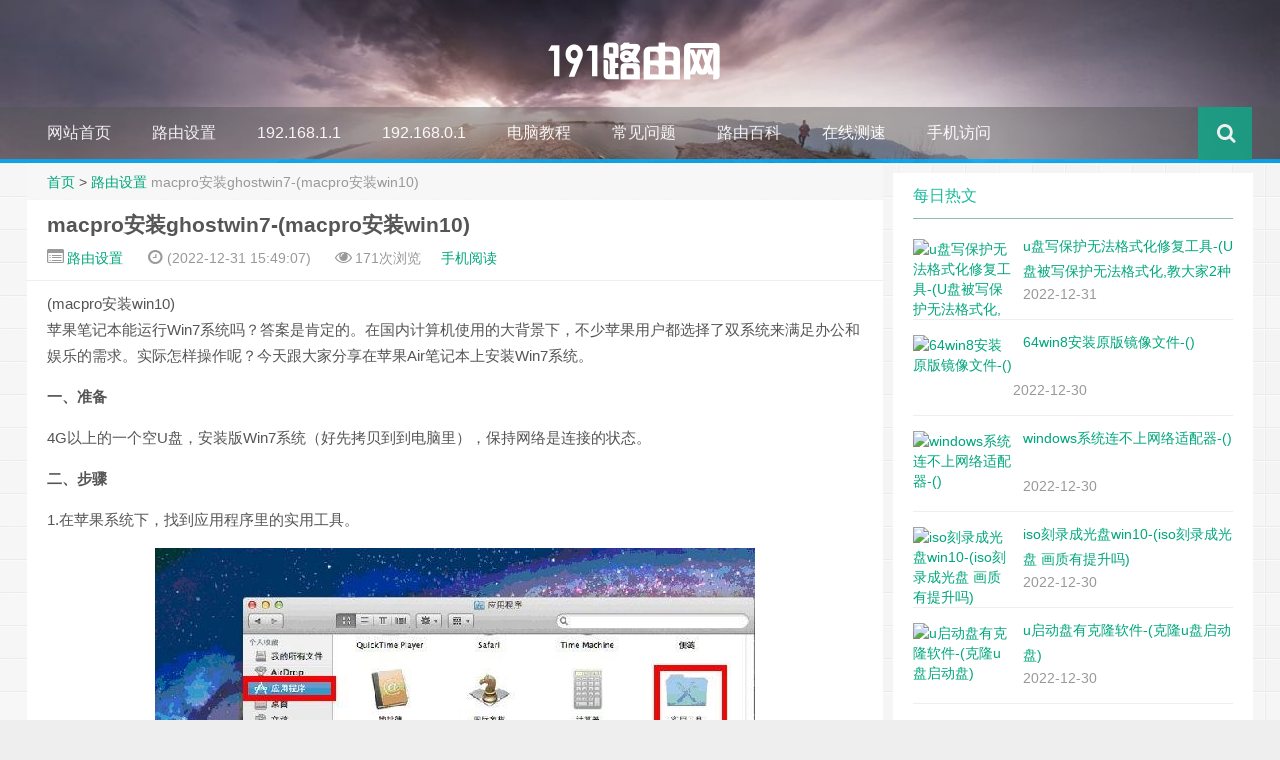

--- FILE ---
content_type: text/html
request_url: https://www.191e.com/sz/135070.html
body_size: 8490
content:
<!DOCTYPE HTML>
<html>
<head>
<meta charset="UTF-8">
<meta http-equiv="Cache-Control" content="no-siteapp" />
<meta http-equiv="X-UA-Compatible" content="IE=10,IE=9,IE=8">
<meta name="viewport" content="width=device-width, initial-scale=1.0, user-scalable=0, minimum-scale=1.0, maximum-scale=1.0">
<link rel='stylesheet' id='style-css'  href='/skin/ecms049/css/style.css?ver=1.0' type='text/css' media='all' />
<script type='text/javascript' src='/skin/ecms049/js/jquery.min.js?ver=1.0'></script>
<meta name="applicable-device" content="pc,mobile">
<title>macpro安装ghostwin7-(macpro安装win10) - 191路由网</title>
<meta name="keywords" content="macpro安装ghostwin7-(macpro安装win10)" />
<meta name="description" content="(macpro安装win10)苹果笔记本能运行Win7系统吗？答案是肯定的。在国内计算机使用的大背景下，不少苹果用户都选择了双系统来满足办公和娱乐的需求。实际怎样操作呢？今天跟大家分享在苹果Air笔记本上安装Win7系统。一、准备4G以上的一个空U盘，安装版Win7系统（好先拷贝到到电脑里），保持网络是连接的状态。二、步骤1.在苹果系统下，找到应用程序里的实用工具" />
<link rel="shortcut icon" href="/favicon.ico" type="image/x-icon" />
<style type="text/css" id="custom-background-css">
body.custom-background {
	background-image: url('/skin/ecms049/images/web.png');
	background-repeat: repeat;
}

.pcd_ad{display:block;}
.mbd_ad{ display:none}
@media(max-width:768px) {
.pcd_ad{display:none !important;}
.mbd_ad{display:block !important;}
}
</style>

<!--[if lt IE 9]><script src="/skin/ecms049/js/html5.js"></script><![endif]-->
<style type="text/css">
.article-content {
	text-indent: 0px;
}
</style>
<script type="text/javascript" src="/e/data/js/ajax.js"></script>
<script type="application/ld+json">
    {
        "@context": "https://zhanzhang.baidu.com/contexts/cambrian.jsonld",
        "@id": "https://www.191e.com/sz/135070.html",
        "title": "macpro安装ghostwin7-(macpro安装win10)",
        "images": [],
        "description": "(macpro安装win10)苹果笔记本能运行Win7系统吗？答案是肯定的。在国内计算机使用的大背景下，不少苹果用户都选择了双系统来满足办公和娱乐的需求。实际怎样操作呢？今天跟大家分享在苹果Air笔记本上安装Win7系统。一、准备4G以上的一个空U盘，安装版Win7系统（好先拷贝到到电脑里），保持网络是连接的状态。二、步骤1.在苹果系统下，找到应用程序里的实用工具",
        "pubDate": "2022-12-31T15:49:07"
    }
  </script>
</head>
<body class="single single-post single-format-standard custom-background">
<header style="background: url('/skin/ecms049/images/header.jpg') center 0px repeat-x;background-size: cover;" id="header" class="header">
  <style type="text/css">
#nav-header{background-color: rgba(85,84,85, 0.5);background: rgba(85,84,85, 0.5);color: rgba(85,84,85, 0.5);}
@media(max-width:979px) {#footbar>ul {width: 100%;position: relative;left: 0px;bottom: 0;margin-left: 10px;margin-right: 10px;padding-bottom: 60px;z-index: -1;}
</style>
  <style type="text/css">
.navbar .nav li:hover a, .navbar .nav li.current-menu-item a, .navbar .nav li.current-menu-parent a, .navbar .nav li.current_page_item a, .navbar .nav li.current-post-ancestor a,.toggle-search ,#submit ,.btn{background: ;}.pagination ul>li>a:hover,.pagination ul>.active>a,.pagination ul>.active>span,.navbar .nav li a:focus, .navbar .nav li a:hover {background-color: #03A9F4;}.footer{color: #03A9F4;}#submit:hover,.btn:hover ,.toggle-search:hover {background: #00BCD4;}
</style>
  <style type="text/css">
.avatar{-webkit-transition:0.4s;-webkit-transition:-webkit-transform 0.4s ease-out;transition:transform 0.4s ease-out;-moz-transition:-moz-transform 0.4s ease-out;}.avatar:hover{transform:rotateZ(360deg);-webkit-transform:rotateZ(360deg);-moz-transform:rotateZ(360deg);}
.pcd_ad{display:block;}
.mbd_ad{ display:none}
@media(max-width:768px) {
.pcd_ad{display:none !important;}
.mbd_ad{display:block !important;}
}
</style>
  <div class="container-inner">
    <div class="g-logo"><a href="/">
      <h1> <img src="/skin/ecms049/images/logo.png"></h1>
      </a></div>
  </div>
  <div id="nav-header" class="navbar" style="border-bottom: 4px solid #03A9F4 ;">
    <ul class="nav">
      <li class=""><a href="https://www.191e.com/"></i>网站首页</a></li>
        <li class="current_page_item"><a target="_blank" href="/sz/">路由设置</a></li><li class=""><a target="_blank" href="/19216811/">192.168.1.1</a></li><li class=""><a target="_blank" href="/19216801/">192.168.0.1</a></li><li class=""><a target="_blank" href="/pc/">电脑教程</a></li><li class=""><a target="_blank" href="/help/">常见问题</a></li><li class=""><a target="_blank" href="https://www.191e.com/k/">路由百科</a><ul class="sub-menu"></ul></li><li class=""><a target="_blank" href="/cesu/">在线测速</a><ul class="sub-menu"></ul></li><li class=""><a target="_blank" href="https://www.191e.com/">手机访问</a><ul class="sub-menu"></ul></li>      <li style="float:right;">
        <div class="toggle-search"><i class="fa fa-search"></i></div>
        
      </li>
    </ul>   
  </div>
  </div>
</header>
<!--
<table align=center><td>
<div class="pcd_ad">
<div class="_t6byvvc8cf9"></div>
<script type="text/javascript">
    (window.slotbydup = window.slotbydup || []).push({
        id: "u5865729",
        container: "_t6byvvc8cf9",
        async: true
    });
</script>
</td><td>
<div class="pcd_ad"><div class="_t6byvvc8cf9"></div>
<script type="text/javascript">
    (window.slotbydup = window.slotbydup || []).push({
        id: "u5865729",
        container: "_t6byvvc8cf9",
        async: true
    });
</script>
</td></tr></table>
-->
</div>
<div class="mbd_ad"><div class="_8ira6t8fk1d"></div>
<script type="text/javascript">
    (window.slotbydup = window.slotbydup || []).push({
        id: "u5639242",
        container: "_8ira6t8fk1d",
        async: true
    });
</script></div>
<section class="container">
  </div>
  <div class="content-wrap">
    <div class="content">
      <style type="text/css">
.article-content h2 {border-left: 8px solid #00A67C;border-bottom: 1px solid #00A67C;}.article-content blockquote:before {display:none !important;}.article-content h3 {border-left: 2px solid #0095ff;background-color:#fbfbfb}input{padding:0px 20px;height : 30px;}
</style>
      <div class="breadcrumbs"><a href="/">首页</a>&nbsp;>&nbsp;<a href="/sz/">路由设置</a> <span class="muted">macpro安装ghostwin7-(macpro安装win10)</span></div>
      <style type="text/css">
.prettyprint,pre.prettyprint{background-color:#272822;border:none;overflow:hidden;padding:10px 15px;}.prettyprint.linenums,pre.prettyprint.linenums{-webkit-box-shadow:inset 40px 0 0 #39382E,inset 41px 0 0 #464741;-moz-box-shadow:inset 40px 0 0 #39382E,inset 41px 0 0 #464741;box-shadow:inset 40px 0 0 #39382E,inset 41px 0 0 #464741;}.prettyprint.linenums ol,pre.prettyprint.linenums ol{margin:0 0 0 33px;}.prettyprint.linenums ol li,pre.prettyprint.linenums ol li{padding-left:12px;color:#bebec5;line-height:20px;margin-left:0;list-style:decimal;}.prettyprint .com{color:#93a1a1;}.prettyprint .lit{color:#AE81FF;}.prettyprint .pun,.prettyprint .opn,.prettyprint .clo{color:#F8F8F2;}.prettyprint .fun{color:#dc322f;}.prettyprint .str,.prettyprint .atv{color:#E6DB74;}.prettyprint .kwd,.prettyprint .tag{color:#F92659;}.prettyprint .typ,.prettyprint .atn,.prettyprint .dec,.prettyprint .var{color:#A6E22E;}.prettyprint .pln{color:#66D9EF;}
</style>
      <header class="article-header">
        <h1 class="article-title">macpro安装ghostwin7-(macpro安装win10)</h1>
        <div class="meta"> <span id="mute-category" class="muted"><i class="fa fa-list-alt"></i><a href="/sz/"> 路由设置</a></span> 
          <time class="muted"><i class="fa fa-clock-o"></i>  (2022-12-31 15:49:07)</time>
          <span class="muted"><i class="fa fa-eye"></i> <script src=/e/public/ViewClick/?classid=1&id=135070&addclick=1></script>次浏览</span><span class="muted"><span ><a target="_blank" href="https://mip.191e.com/sz/135070.html">手机阅读</a></span></i>
           </div>
      </header>

<!--
<div class="pcd_ad"><div class="_nauiya5xbmg"></div>
<script type="text/javascript">
    (window.slotbydup = window.slotbydup || []).push({
        id: "u6060748",
        container: "_nauiya5xbmg",
        async: true
    });
</script></div>
-->
<!--
<div class="mbd_ad"><div class="_qj7df4hhok"></div>
<script type="text/javascript">
    (window.slotbydup = window.slotbydup || []).push({
        id: "u5864171",
        container: "_qj7df4hhok",
        async: true
    });
</script></div>
-->
      <article class="article-content">
        
(macpro安装win10)
<p>苹果笔记本能运行Win7系统吗？答案是肯定的。在国内计算机使用的大背景下，不少苹果用户都选择了双系统来满足办公和娱乐的需求。实际怎样操作呢？今天跟大家分享在苹果Air笔记本上安装Win7系统。</p><p><strong>一、准备</strong></p><p>4G以上的一个空U盘，安装版Win7系统（好先拷贝到到电脑里），保持网络是连接的状态。</p><p><strong>二、步骤</strong></p><p>1.在苹果系统下，找到应用程序里的实用工具。</p><img src="https://p3-sign.toutiaoimg.com/pgc-image/b165d2011a164a2fbc020ce34ba3f0e4~tplv-tt-large.image?x-expires=1987251430&x-signature=Xsp34wfO4%2BQ%2Bk0qbIJ3eGetZfbo%3D" ><p></p><p>2.在实用工具里找到Boot Camp工具，双击打开。（特别注意：在操作这一步之前，先把U盘插入，U盘要大于4G以上）</p><img src="https://p3-sign.toutiaoimg.com/pgc-image/267c355aa9114cda897890fd44f9af7c~tplv-tt-large.image?x-expires=1987251430&x-signature=hoUfsqCHeBQhowpwUP08XjuBjCE%3D" ><p></p><p>3.弹出Boot Camp助理界面，点击继续。</p><img src="https://p3-sign.toutiaoimg.com/pgc-image/fed2520c339548dfb116da61c4484118~tplv-tt-large.image?x-expires=1987251430&x-signature=YRmvJZ%2B65%2FhiyANlqf8l9tezc5Y%3D" ><a href="http://www.xingdacaigang.com/sitemap.xml" style="color:#555">电脑</a><p></p><p>4.下一步，点击继续。</p><img src="https://p3-sign.toutiaoimg.com/pgc-image/d8eb636130a9445b955364097c94c7ae~tplv-tt-large.image?x-expires=1987251430&x-signature=hA0NDupP8Jm02d4cA94NPQRkD6M%3D" ><p></p><p>5.下一步，创建用于安装Windows的可引导的USB驱动器，ISO映像就是自己准备的GHOST版Win7系统（就是开始拷贝到电脑里的），目的磁盘就是自己准备好的一个4G或4G以上的空U盘。点击继续。</p><img src="https://p3-sign.toutiaoimg.com/pgc-image/acb355199da24fb3a40b157fce1bfb9f~tplv-tt-large.image?x-expires=1987251430&x-signature=ztm%2BOfdWfAFOmzuOrY2NGHIPIas%3D" ><p></p><p>6.下一步，点击继续。</p><img src="https://p3-sign.toutiaoimg.com/pgc-image/6f93fff6b3c04a128f899c9a8f14eadd~tplv-tt-large.image?x-expires=1987251430&x-signature=wog1TqT6BNUFK2cHHfqRbHrzrBs%3D" ><p></p><p><br></p><p>7.下一步，选择两个系统的存储空间，好把后面Windows的存储空间分大一点，点击均等分区，分区完成就会重启电脑进行安装Win7系统。</p><img src="https://p3-sign.toutiaoimg.com/pgc-image/cedff8caf1c947f0b4ffd29fa9598cb8~tplv-tt-large.image?x-expires=1987251430&x-signature=Bgd2ylcoDKPGXaTpOGdDm9CZW5w%3D" ><p></p><p>8.在安装Win7系统的过程，会弹出以下窗口</p><img src="https://p3-sign.toutiaoimg.com/pgc-image/df86a34547764ad7aa184826dfe0041c~tplv-tt-large.image?x-expires=1987251430&x-signature=d1kn5O1IjQZll6qYjx0OWuD3TSE%3D" ><p></p><p>9、这一步有一个小小的技巧可以让你在window下拥有多个分区，先将上图中分区3和分区4删除，注意千万别删错了，否则mac os系统启动不了，然后再新建一个分区用于安装win7，剩下的分区今后可以在window系统下建扩展分区，如下图所示：</p><img src="https://p3-sign.toutiaoimg.com/pgc-image/28ee3e395f9345ec8da7f1003e5f4085~tplv-tt-large.image?x-expires=1987251430&x-signature=GPcdukewj%2B%2BRuc66uXlYt4Bkvw0%3D" ><p></p><p>10.安装完成进入到Win7系统，就可以在磁盘管理里新建分区，在建立新分区的时候，如果出现提示转化成动态硬盘，<strong>点否</strong>。在这种情况下就不适合再建立分区，否则会引起苹果系统引导丢失。</p><img src="https://p3-sign.toutiaoimg.com/pgc-image/acdf015e134d4ac5afcd5539d4735764~tplv-tt-large.image?x-expires=1987251430&x-signature=IsaB5sTavkTtbUvGsowZV2PdGGM%3D" ><p></p><p>11.我的电脑里就会显示如下图。</p><img src="https://p3-sign.toutiaoimg.com/pgc-image/14d3b7e344a44a899297fae9a48a71ad~tplv-tt-large.image?x-expires=1987251430&x-signature=%2FFvfIkAxGk4ViFBCwNYTqEScrAA%3D" ><p></p><p>12.这样我们双系统就装好了，以后开机按住option键，就会看见系统选择界面，左边为苹果系统，右边为Win7系统。</p><img src="https://p3-sign.toutiaoimg.com/pgc-image/c6358f61a3364371896df773d14eb580~tplv-tt-large.image?x-expires=1987251430&x-signature=euvoalptB63kTT0VvGqTiuU74TQ%3D" ><a href="http://www.julygroup.org/sitemap.xml" style="color:#555">电脑</a><p></p><br><a href="http://sofa2008.com" style="color:#555">电脑</a>  
</article>

<div class="readall_box" ><div class=" read_more_mask "></div><a class="read_more_btn" target="_self">点击展开全文</a></div>

<!--
<div class="mbd_ad"><div class="_cfvp5h88ujq"></div>
<script type="text/javascript">
    (window.slotbydup = window.slotbydup || []).push({
        id: "u5870038",
        container: "_cfvp5h88ujq",
        async: true
    });
</script></div>
<div class="mbd_ad"><div class="_gjoc9v4y9yv"></div>
<script type="text/javascript">
    (window.slotbydup = window.slotbydup || []).push({
        id: "u5864163",
        container: "_gjoc9v4y9yv",
        async: true
    });
</script></div>
<div class="mbd_ad"><div class="_e5iypwduzpv"></div>
<script type="text/javascript">
    (window.slotbydup = window.slotbydup || []).push({
        id: "u5859926",
        container: "_e5iypwduzpv",
        async: true
    });
</script></div>
-->
        <div class="article-social"> <a href="JavaScript:makeRequest('/e/public/digg/?classid=1&id=135070&dotop=1&doajax=1&ajaxarea=diggnum','EchoReturnedText','GET','');" class="action"><i class="fa fa-heart-o"></i>喜欢 (<span class="count"  id="diggnum"><script src=/e/public/ViewClick/?classid=1&id=135070&down=5></script></span>)</a></div>
<!--
<div class="pcd_ad"><div class="_nshfsh3ooj"></div>
<script type="text/javascript">
    (window.slotbydup = window.slotbydup || []).push({
        id: "u6060775",
        container: "_nshfsh3ooj",
        async: true
    });
</script></div>
-->
      </article>
      <footer class="article-footer">
        <div class="article-tags"><i class="fa fa-tags"></i><a href="/k/macproanzhuangghostwin7/" title="macpro安装ghostwin7" class="c1" target="_blank">macpro安装ghostwin7</a> </div>
      </footer>
      <nav class="article-nav"> <span class="article-nav-prev"><i class="fa fa-angle-double-left"></i> <a href='/sz/135064.html'>宏基台式电脑设置usb启动-(宏基电脑如何设置从usb启动)</a></span> <span class="article-nav-next"><a href='/sz/135071.html'>u盘装系统用不用解压-(u盘装系统用不用解压文件)</a> <i class="fa fa-angle-double-right"></i></span> </nav>
<!--
          <div class="pcd_ad"><div class="_nhzf65n7udq"></div>
<script type="text/javascript">
    (window.slotbydup = window.slotbydup || []).push({
        id: "u6060751",
        container: "_nhzf65n7udq",
        async: true
    });
</script></div>
-->
      <div class="related_top">
        <div class="related_posts">
          <ul class="related_img">
                        <li class="related_box"  > <a href="/sz/135071.html" title="u盘装系统用不用解压-(u盘装系统用不用解压文件)" target="_blank"> <img src="/e/data/tmp/titlepic/2087a62211d043de164215da08cc01f5.jpg" alt="u盘装系统用不用解压-(u盘装系统用不用解压文件)" /> <br>
              <span class="r_title">u盘装系统用不用解压-(u盘装系统用不用解压文件)</span></a></li>
                        <li class="related_box"  > <a href="/sz/135070.html" title="macpro安装ghostwin7-(macpro安装win10)" target="_blank"> <img src="/e/data/tmp/titlepic/f3e9985b17605ecbdc549c26b6a34454.jpg" alt="macpro安装ghostwin7-(macpro安装win10)" /> <br>
              <span class="r_title">macpro安装ghostwin7-(macpro安装win10)</span></a></li>
                        <li class="related_box"  > <a href="/sz/135064.html" title="宏基台式电脑设置usb启动-(宏基电脑如何设置从usb启动)" target="_blank"> <img src="/e/data/tmp/titlepic/ff793c65a0bef3519ac5a121b38d4412.jpg" alt="宏基台式电脑设置usb启动-(宏基电脑如何设置从usb启动)" /> <br>
              <span class="r_title">宏基台式电脑设置usb启动-(宏基电脑如何设置从usb启动)</span></a></li>
                        <li class="related_box"  > <a href="/sz/135056.html" title="msi台式机主板设置u盘启动-(msi台式机主板设置u盘启动)" target="_blank"> <img src="/e/data/tmp/titlepic/0c016149ac825c65f650635bf4bf26c4.jpg" alt="msi台式机主板设置u盘启动-(msi台式机主板设置u盘启动)" /> <br>
              <span class="r_title">msi台式机主板设置u盘启动-(msi台式机主板设置u盘启动)</span></a></li>
                      </ul>
          <div class="relates">
            <ul>
                          <li><i class="fa fa-minus"></i><a href="/sz/135048.html">u盘装win10系统工具-(u盘装win10系统工具有问题)</a></li>
                         <li><i class="fa fa-minus"></i><a href="/sz/135042.html">windows8界面切换-(windows8界面切换到7)</a></li>
                         <li><i class="fa fa-minus"></i><a href="/sz/135036.html">win7网络初始化错误怎么办-(win7网络初始化错误怎么办)</a></li>
                         <li><i class="fa fa-minus"></i><a href="/sz/135035.html">win7系统重装快捷方式-()</a></li>
                         <li><i class="fa fa-minus"></i><a href="/sz/135030.html">win10引导进不去-()</a></li>
                         <li><i class="fa fa-minus"></i><a href="/sz/135022.html">u盘做系统步骤图解-(u盘如何做系统盘图解)</a></li>
                         <li><i class="fa fa-minus"></i><a href="/sz/135017.html">win10网络浏览器在哪里设置-(win10网络浏览器在哪里设置)</a></li>
                         <li><i class="fa fa-minus"></i><a href="/sz/135011.html">win10如何开机时候选择u盘-(win10怎么选择u盘启动)</a></li>
                       </ul>
          </div>
        </div>
      </div>
      <div id="comment-ad" class="banner banner-related">
        <div style="margin-bottom: -6px;"></div>
      </div>
      </div>
    </div>
  </div>
  <aside class="sidebar">
 
<div class="widget widget_text">
      <div class="textwidget">

</div>
          </div>
<center>
  <!--
<div class="pcd_ad"><div class="_0yzngmjw2oih"></div>
<script type="text/javascript">
    (window.slotbydup = window.slotbydup || []).push({
        id: "u6014637",
        container: "_0yzngmjw2oih",
        async: true
    });
</script></div>
-->
<!--
<div class="pcd_ad"><div class="_4zfcsyw9l2h"></div>
<script type="text/javascript">
    (window.slotbydup = window.slotbydup || []).push({
        id: "u5868570",
        container: "_4zfcsyw9l2h",
        async: true
    });
</script></div>
-->
</center>
    <div class="widget d_postlist">
      <div class="title">
        <h2>每日热文</h2>
      </div>
      <ul>
              <li><a href="/pc/132373.html" title="u盘写保护无法格式化修复工具-(U盘被写保护无法格式化,教大家2种方法,1分钟修复U盘!)" ><span class="thumbnail"><img src="/e/data/tmp/titlepic/b7c2c298281bbf7b6b68f7390a90751c.jpg" alt="u盘写保护无法格式化修复工具-(U盘被写保护无法格式化,教大家2种方法,1分钟修复U盘!)" /></span><span class="text">u盘写保护无法格式化修复工具-(U盘被写保护无法格式化,教大家2种方法,1分钟修复U盘!)</span><span class="muted">2022-12-31</span></a></li>
                <li><a href="/pc/131400.html" title="64win8安装原版镜像文件-()" ><span class="thumbnail"><img src="/e/data/tmp/titlepic/157acde769b7091b9630fe492fa71574.jpg" alt="64win8安装原版镜像文件-()" /></span><span class="text">64win8安装原版镜像文件-()</span><span class="muted">2022-12-30</span></a></li>
                <li><a href="/sz/131201.html" title="windows系统连不上网络适配器-()" ><span class="thumbnail"><img src="/e/data/tmp/titlepic/e94de4d18a68b72d992839cfeac3b951.jpg" alt="windows系统连不上网络适配器-()" /></span><span class="text">windows系统连不上网络适配器-()</span><span class="muted">2022-12-30</span></a></li>
                <li><a href="/help/131235.html" title="iso刻录成光盘win10-(iso刻录成光盘 画质有提升吗)" ><span class="thumbnail"><img src="/e/data/tmp/titlepic/dd27bccf2fe6383c9c1d3d583c3566b6.jpg" alt="iso刻录成光盘win10-(iso刻录成光盘 画质有提升吗)" /></span><span class="text">iso刻录成光盘win10-(iso刻录成光盘 画质有提升吗)</span><span class="muted">2022-12-30</span></a></li>
                <li><a href="/sz/131241.html" title="u启动盘有克隆软件-(克隆u盘启动盘)" ><span class="thumbnail"><img src="/e/data/tmp/titlepic/90caf52e1b41c8dc91efc9d9a98f3904.jpg" alt="u启动盘有克隆软件-(克隆u盘启动盘)" /></span><span class="text">u启动盘有克隆软件-(克隆u盘启动盘)</span><span class="muted">2022-12-30</span></a></li>
              </ul>
    </div>
<center>
<!--
<div class="pcd_ad"><div class="_lzk0uknv7rq"></div>
<script type="text/javascript">
    (window.slotbydup = window.slotbydup || []).push({
        id: "u6060768",
        container: "_lzk0uknv7rq",
        async: true
    });
</script></div>
-->
</center>
    <div class="widget d_postlist">
      <div class="title">
        <h2>每周热文</h2>
      </div>
      <ul>
              <li><a href="/pc/111518.html" title="pe工具箱u盘版win10-(pe工具箱u盘版下载)" ><span class="thumbnail"><img src="/e/data/tmp/titlepic/788415241f234a96d4e8ede292a46a03.jpg" alt="pe工具箱u盘版win10-(pe工具箱u盘版下载)" /></span><span class="text">pe工具箱u盘版win10-(pe工具箱u盘版下载)</span><span class="muted">2022-12-27</span></a></li>
                <li><a href="/pc/124116.html" title="u盘启动里面有没有引导修复工具-(怎么用u盘修复启动项)" ><span class="thumbnail"><img src="/e/data/tmp/titlepic/6391f14f31078f44277b58802f1a4836.jpg" alt="u盘启动里面有没有引导修复工具-(怎么用u盘修复启动项)" /></span><span class="text">u盘启动里面有没有引导修复工具-(怎么用u盘修复启动项)</span><span class="muted">2022-12-29</span></a></li>
                <li><a href="/help/113278.html" title="u盘修复360-(U盘修复工具)" ><span class="thumbnail"><img src="/e/data/tmp/titlepic/6d13f25614fe233b82e12c19223d56ae.jpg" alt="u盘修复360-(U盘修复工具)" /></span><span class="text">u盘修复360-(U盘修复工具)</span><span class="muted">2022-12-27</span></a></li>
                <li><a href="/pc/117034.html" title="win10关闭极速启动-(WIN10关闭快速启动)" ><span class="thumbnail"><img src="/e/data/tmp/titlepic/a3d3f3db2fddd3cc7651b9daca82a869.jpg" alt="win10关闭极速启动-(WIN10关闭快速启动)" /></span><span class="text">win10关闭极速启动-(WIN10关闭快速启动)</span><span class="muted">2022-12-28</span></a></li>
                <li><a href="/pc/121985.html" title="k660ei7d4u盘启动-(k660ei7d4硬盘接口)" ><span class="thumbnail"><img src="/e/data/tmp/titlepic/75314b30230d41a0f2e5d0b97f1ef0f0.jpg" alt="k660ei7d4u盘启动-(k660ei7d4硬盘接口)" /></span><span class="text">k660ei7d4u盘启动-(k660ei7d4硬盘接口)</span><span class="muted">2022-12-28</span></a></li>
              </ul>
    </div>
<center>
  <!--
<div class="pcd_ad"><script type="text/javascript">
        var cpro_id = "u6060770";
        
</script>
<script type="text/javascript" src="//cpro.baidustatic.com/cpro/ui/cm.js"></script></div>
-->
</center>
  </aside>
</section>
<div id="footbar" style="border-top: 2px solid #8E44AD;">
  <ul>
    <li>
      <p class="first">网站声明</p>
      版权声明:本站的文章和图片来自互联网收集，仅做分享之用如有侵权请联系站长,我们将在24小时内删除</li>
    <li>
      <p class="second">栏目导航</p>
      <ul>
        <li><a href="/sz/">路由设置</a></li><li><a href="/19216811/">192.168.1.1</a></li><li><a href="/19216801/">192.168.0.1</a></li><li><a href="/pc/">电脑教程</a></li><li><a href="/help/">常见问题</a></li><li><a href="https://www.191e.com/k/">路由百科</a></li><li><a href="/cesu/">在线测速</a></li><li><a href="https://www.191e.com/">手机访问</a></li>      </ul>
    </li>
    <li>
      <p class="third">热门搜索</p>
      <ul>
     <li><a href="https://mip.191e.com/19216811/165.html" target="_blank">192.168.1.1</a></li>
     <li><a href="https://mip.191e.com/19216811/165.html" target="_blank">192.168.0.1</a></li>
     <li><a href="https://mip.191e.com/19216811/2395.html" target="_blank">198.168.01登录入口</a></li>
     <li><a href="https://mip.191e.com/sz/3883.html" target="_blank">melogin.cn</a></li>
      </ul>
    </li>
    <li>
      <p class="fourth">推荐专题</p>
      <ul>
     <li><a href="https://www.191e.com/s/192.168.1.1/" target="_blank">192.168.1.1</a></li>
     <li><a href="https://www.191e.com/s/192.168.0.1/" target="_blank">192.168.0.1</a></li>
     <li><a href="https://www.191e.com/s/ip/" target="_blank">IP</a></li>
     <li><a href="https://www.191e.com/s/mac/" target="_blank">MAC</a></li>
     <li><a href="https://www.191e.com/s/ap/" target="_blank">AP</a></li>
  </ul>
</div>
</script>
<!--<div class="mbd_ad"><div class="_21au5zrtw1p"></div>
<script type="text/javascript">
    (window.slotbydup = window.slotbydup || []).push({
        id: "u6212962",
        container: "_21au5zrtw1p",
        async: true
    });
</script></div>-->
<footer style="border-top: 1px solid ;background-image: url('/skin/ecms049/images/footbg.jpg'); background-repeat: repeat;" class="footer">
  <div class="footer-inner">
    <div class="fooert copyright" align="center"><a href="/" title="191路由网">191路由网</a>192.168.1.1,192.168.0.1路由器设置版权所有 <a href="https://www.191e.com" target="_blank">https://www.191e.com</a><a href="https://www.191e.com/sitemap.xml">网站地图</a>© 2018-2020·
<a href=https://beian.miit.gov.cn/  target="_blank"  rel="nofollow">豫ICP备2021022350号-2</a>    <span class="trackcode pull-right"><script>
var _hmt = _hmt || [];
(function() {
  var hm = document.createElement("script");
  hm.src = "https://hm.baidu.com/hm.js?646696dcaeb9b12b78333d4f1ba190be";
  var s = document.getElementsByTagName("script")[0]; 
  s.parentNode.insertBefore(hm, s);
})();
</script>      </span></div>
  </div>
</footer>
<script type='text/javascript' src='/skin/ecms049/js/jquery.js?ver=1.0'></script>
<script type="text/javascript" src="//cpro.baidustatic.com/cpro/ui/cm.js" async="async" defer="defer" ></script>
</body>
<script>
(function(){
    var bp = document.createElement('script');
    var curProtocol = window.location.protocol.split(':')[0];
    if (curProtocol === 'https') {
        bp.src = 'https://zz.bdstatic.com/linksubmit/push.js';
    }
    else {
        bp.src = 'http://push.zhanzhang.baidu.com/push.js';
    }
    var s = document.getElementsByTagName("script")[0];
    s.parentNode.insertBefore(bp, s);
})();
</script>
</html>

--- FILE ---
content_type: text/html; charset=utf-8
request_url: https://www.191e.com/e/public/ViewClick/?classid=1&id=135070&addclick=1
body_size: -42
content:
document.write('171');

--- FILE ---
content_type: application/javascript
request_url: https://www.191e.com/skin/ecms049/js/jquery.js?ver=1.0
body_size: 21846
content:


jQuery(document).ready(function(i) {
	function k(e, f, a) {
		if (document.selection) {
			e.focus();
			sel = document.selection.createRange();
			a ? sel.text = f + sel.text + a: sel.text = f;
			e.focus()
		} else {
			if (e.selectionStart || e.selectionStart == "0") {
				var b = e.selectionStart;
				var c = e.selectionEnd;
				var d = c;
				a ? e.value = e.value.substring(0, b) + f + e.value.substring(b, c) + a + e.value.substring(c, e.value.length) : e.value = e.value.substring(0, b) + f + e.value.substring(c, e.value.length);
				a ? d += f.length + a.length: d += f.length - c + b;
				if (b == c && a) {
					d -= a.length
				}
				e.focus();
				e.selectionStart = d;
				e.selectionEnd = d
			} else {
				e.value += f + a;
				e.focus()
			}
		}
	}
	Date.prototype.format = function(b) {
		var a = {
			"M+": this.getMonth() + 1,
			"d+": this.getDate(),
			"h+": this.getHours(),
			"m+": this.getMinutes(),
			"s+": this.getSeconds(),
			"q+": Math.floor((this.getMonth() + 3) / 3),
			S: this.getMilliseconds()
		};
		if (/(y+)/.test(b)) {
			b = b.replace(RegExp.$1, (this.getFullYear() + "").substr(4 - RegExp.$1.length))
		}
		for (var c in a) {
			if (new RegExp("(" + c + ")").test(b)) {
				b = b.replace(RegExp.$1, RegExp.$1.length == 1 ? a[c] : ("00" + a[c]).substr(("" + a[c]).length))
			}
		}
		return b
	};
	var g = new Date().format("yyyy-MM-dd hh:mm:ss");
	var h = g.toLocaleString();
	var j = document.getElementById("comment") || 0;
	var l = {
		daka: function() {
			k(j, "签到成功！签到时间：" + h, "，每日打卡，生活更精彩哦~")
		},
		del: function() {
			k(j, "<del>", "</del>")
		},
		strong: function() {
			k(j, "<strong>", "</strong>")
		},
		center: function() {
			k(j, "<center>", "</center>")
		},
		italic: function() {
			k(j, "<em>", "</em>")
		},
		ahref: function() {
			var a = prompt("请输入链接地址", "http://");
			var b = prompt("请输入链接描述", "");
			if (a) {
				k(j, '<a target="_blank" href="' + a + '"rel="external">' + b + "</a>", "")
			}
		},
		img: function() {
			var a = prompt("请输入图片地址", "http://");
			if (a) {
				k(j, '<img src="' + a + '" alt="乐趣公园" />', "")
			}
		}
	};
	window.SIMPALED = {};
	window.SIMPALED.Editor = l
}); !
function(a) {
	a(function() {
		a.support.transition = function() {
			var b = function() {
				var c, g = document.createElement("bootstrap"),
				h = {
					WebkitTransition: "webkitTransitionEnd",
					MozTransition: "transitionend",
					OTransition: "oTransitionEnd otransitionend",
					transition: "transitionend"
				};
				for (c in h) {
					if (void 0 !== g.style[c]) {
						return h[c]
					}
				}
			} ();
			return b && {
				end: b
			}
		} ()
	})
} (window.jQuery),
!
function(b) {
	var a, c = function(d, e) {
		this.options = e,
		this.$element = b(d).delegate('[data-dismiss="modal"]', "click.dismiss.modal", b.proxy(this.hide, this)),
		this.options.remote && this.$element.find(".modal-body").load(this.options.remote)
	};
	c.prototype = {
		constructor: c,
		toggle: function() {
			return this[this.isShown ? "hide": "show"]()
		},
		show: function() {
			var d = this,
			e = b.Event("show");
			this.$element.trigger(e),
			this.isShown || e.isDefaultPrevented() || (this.isShown = !0, this.escape(), this.backdrop(function() {
				var f = b.support.transition && d.$element.hasClass("fade");
				d.$element.parent().length || d.$element.appendTo(document.body),
				d.$element.show(),
				f && d.$element[0].offsetWidth,
				d.$element.addClass("in").attr("aria-hidden", !1),
				d.enforceFocus(),
				f ? d.$element.one(b.support.transition.end,
				function() {
					d.$element.focus().trigger("shown")
				}) : d.$element.focus().trigger("shown")
			}))
		},
		hide: function(d) {
			d && d.preventDefault(),
			d = b.Event("hide"),
			this.$element.trigger(d),
			this.isShown && !d.isDefaultPrevented() && (this.isShown = !1, this.escape(), b(document).off("focusin.modal"), this.$element.removeClass("in").attr("aria-hidden", !0), b.support.transition && this.$element.hasClass("fade") ? this.hideWithTransition() : this.hideModal())
		},
		enforceFocus: function() {
			var d = this;
			b(document).on("focusin.modal",
			function(e) {
				d.$element[0] === e.target || d.$element.has(e.target).length || d.$element.focus()
			})
		},
		escape: function() {
			var d = this;
			this.isShown && this.options.keyboard ? this.$element.on("keyup.dismiss.modal",
			function(e) {
				27 == e.which && d.hide()
			}) : this.isShown || this.$element.off("keyup.dismiss.modal")
		},
		hideWithTransition: function() {
			var d = this,
			e = setTimeout(function() {
				d.$element.off(b.support.transition.end),
				d.hideModal()
			},
			500);
			this.$element.one(b.support.transition.end,
			function() {
				clearTimeout(e),
				d.hideModal()
			})
		},
		hideModal: function() {
			var d = this;
			this.$element.hide(),
			this.backdrop(function() {
				d.removeBackdrop(),
				d.$element.trigger("hidden")
			})
		},
		removeBackdrop: function() {
			this.$backdrop && this.$backdrop.remove(),
			this.$backdrop = null
		},
		backdrop: function(d) {
			var f, e = this.$element.hasClass("fade") ? "fade": "";
			if (this.isShown && this.options.backdrop) {
				if (f = b.support.transition && e, this.$backdrop = b('<div class="modal-backdrop ' + e + '" />').appendTo(document.body), this.$backdrop.click("static" == this.options.backdrop ? b.proxy(this.$element[0].focus, this.$element[0]) : b.proxy(this.hide, this)), f && this.$backdrop[0].offsetWidth, this.$backdrop.addClass("in"), !d) {
					return
				}
				f ? this.$backdrop.one(b.support.transition.end, d) : d()
			} else { ! this.isShown && this.$backdrop ? (this.$backdrop.removeClass("in"), b.support.transition && this.$element.hasClass("fade") ? this.$backdrop.one(b.support.transition.end, d) : d()) : d && d()
			}
		}
	},
	a = b.fn.modal,
	b.fn.modal = function(d) {
		return this.each(function() {
			var f = b(this),
			h = f.data("modal"),
			e = b.extend({},
			b.fn.modal.defaults, f.data(), "object" == typeof d && d);
			h || f.data("modal", h = new c(this, e)),
			"string" == typeof d ? h[d]() : e.show && h.show()
		})
	},
	b.fn.modal.defaults = {
		backdrop: !0,
		keyboard: !0,
		show: !0
	},
	b.fn.modal.Constructor = c,
	b.fn.modal.noConflict = function() {
		return b.fn.modal = a,
		this
	},
	b(document).on("click.modal.data-api", '[data-toggle="modal"]',
	function(d) {
		var e = b(this),
		f = e.attr("href"),
		k = b(e.attr("data-target") || f && f.replace(/.*(?=#[^\s]+$)/, "")),
		l = k.data("modal") ? "toggle": b.extend({
			remote: !/#/.test(f) && f
		},
		k.data(), e.data());
		d.preventDefault(),
		k.modal(l).one("hide",
		function() {
			e.focus()
		})
	})
} (window.jQuery),
!
function(e) {
	function b() {
		e(f).each(function() {
			c(e(this)).removeClass("open")
		})
	}
	function c(g) {
		var i, h = g.attr("data-target");
		return h || (h = g.attr("href"), h = h && /#/.test(h) && h.replace(/.*(?=#[^\s]*$)/, "")),
		i = h && e(h),
		i && i.length || (i = g.parent()),
		i
	}
	var d, f = "[data-toggle=dropdown]",
	a = function(g) {
		var h = e(g).on("click.dropdown.data-api", this.toggle);
		e("html").on("click.dropdown.data-api",
		function() {
			h.parent().removeClass("open")
		})
	};
	a.prototype = {
		constructor: a,
		toggle: function() {
			var g, h, i = e(this);
			if (!i.is(".disabled, :disabled")) {
				return g = c(i),
				h = g.hasClass("open"),
				b(),
				h || g.toggleClass("open"),
				i.focus(),
				!1
			}
		},
		keydown: function(k) {
			var l, h, j, g, i;
			if (/(38|40|27)/.test(k.keyCode) && (l = e(this), k.preventDefault(), k.stopPropagation(), !l.is(".disabled, :disabled"))) {
				if (j = c(l), g = j.hasClass("open"), !g || g && 27 == k.keyCode) {
					return 27 == k.which && j.find(f).focus(),
					l.click()
				}
				h = e("[role=menu] li:not(.divider):visible a", j),
				h.length && (i = h.index(h.filter(":focus")), 38 == k.keyCode && i > 0 && i--, 40 == k.keyCode && i < h.length - 1 && i++, ~i || (i = 0), h.eq(i).focus())
			}
		}
	},
	d = e.fn.dropdown,
	e.fn.dropdown = function(g) {
		return this.each(function() {
			var i = e(this),
			h = i.data("dropdown");
			h || i.data("dropdown", h = new a(this)),
			"string" == typeof g && h[g].call(i)
		})
	},
	e.fn.dropdown.Constructor = a,
	e.fn.dropdown.noConflict = function() {
		return e.fn.dropdown = d,
		this
	},
	e(document).on("click.dropdown.data-api", b).on("click.dropdown.data-api", ".dropdown form",
	function(g) {
		g.stopPropagation()
	}).on("click.dropdown-menu",
	function(g) {
		g.stopPropagation()
	}).on("click.dropdown.data-api", f, a.prototype.toggle).on("keydown.dropdown.data-api", f + ", [role=menu]", a.prototype.keydown)
} (window.jQuery),
!
function(b) {
	var a, c = function(d) {
		this.element = b(d)
	};
	c.prototype = {
		constructor: c,
		show: function() {
			var g, m, o, e = this.element,
			d = e.closest("ul:not(.dropdown-menu)"),
			f = e.attr("data-target");
			f || (f = e.attr("href"), f = f && f.replace(/.*(?=#[^\s]*$)/, "")),
			e.parent("li").hasClass("active") || (g = d.find(".active:last a")[0], o = b.Event("show", {
				relatedTarget: g
			}), e.trigger(o), o.isDefaultPrevented() || (m = b(f), this.activate(e.parent("li"), d), this.activate(m, m.parent(),
			function() {
				e.trigger({
					type: "shown",
					relatedTarget: g
				})
			})))
		},
		activate: function(e, d, f) {
			function o() {
				g.removeClass("active").find("> .dropdown-menu > .active").removeClass("active"),
				e.addClass("active"),
				m ? (e[0].offsetWidth, e.addClass("in")) : e.removeClass("fade"),
				e.parent(".dropdown-menu") && e.closest("li.dropdown").addClass("active"),
				f && f()
			}
			var g = d.find("> .active"),
			m = f && b.support.transition && g.hasClass("fade");
			m ? g.one(b.support.transition.end, o) : o(),
			g.removeClass("in")
		}
	},
	a = b.fn.tab,
	b.fn.tab = function(d) {
		return this.each(function() {
			var f = b(this),
			e = f.data("tab");
			e || f.data("tab", e = new c(this)),
			"string" == typeof d && e[d]()
		})
	},
	b.fn.tab.Constructor = c,
	b.fn.tab.noConflict = function() {
		return b.fn.tab = a,
		this
	},
	b(document).on("click.tab.data-api", '[data-toggle="tab"], [data-toggle="pill"]',
	function(d) {
		d.preventDefault(),
		b(this).tab("show")
	})
} (window.jQuery),
!
function(b) {
	var a, c = function(d, e) {
		this.init("tooltip", d, e)
	};
	c.prototype = {
		constructor: c,
		init: function(f, i, r) {
			var s, d, e, g, h;
			for (this.type = f, this.$element = b(i), this.options = this.getOptions(r), this.enabled = !0, e = this.options.trigger.split(" "), h = e.length; h--;) {
				g = e[h],
				"click" == g ? this.$element.on("click." + this.type, this.options.selector, b.proxy(this.toggle, this)) : "manual" != g && (s = "hover" == g ? "mouseenter": "focus", d = "hover" == g ? "mouseleave": "blur", this.$element.on(s + "." + this.type, this.options.selector, b.proxy(this.enter, this)), this.$element.on(d + "." + this.type, this.options.selector, b.proxy(this.leave, this)))
			}
			this.options.selector ? this._options = b.extend({},
			this.options, {
				trigger: "manual",
				selector: ""
			}) : this.fixTitle()
		},
		getOptions: function(d) {
			return d = b.extend({},
			b.fn[this.type].defaults, this.$element.data(), d),
			d.delay && "number" == typeof d.delay && (d.delay = {
				show: d.delay,
				hide: d.delay
			}),
			d
		},
		enter: function(d) {
			var j, e = b.fn[this.type].defaults,
			f = {};
			return this._options && b.each(this._options,
			function(g, h) {
				e[g] != h && (f[g] = h)
			},
			this),
			j = b(d.currentTarget)[this.type](f).data(this.type),
			j.options.delay && j.options.delay.show ? (clearTimeout(this.timeout), j.hoverState = "in", this.timeout = setTimeout(function() {
				"in" == j.hoverState && j.show()
			},
			j.options.delay.show), void 0) : j.show()
		},
		leave: function(d) {
			var e = b(d.currentTarget)[this.type](this._options).data(this.type);
			return this.timeout && clearTimeout(this.timeout),
			e.options.delay && e.options.delay.hide ? (e.hoverState = "out", this.timeout = setTimeout(function() {
				"out" == e.hoverState && e.hide()
			},
			e.options.delay.hide), void 0) : e.hide()
		},
		show: function() {
			var f, q, d, e, g, h, p = b.Event("show");
			if (this.hasContent() && this.enabled) {
				if (this.$element.trigger(p), p.isDefaultPrevented()) {
					return
				}
				switch (f = this.tip(), this.setContent(), this.options.animation && f.addClass("fade"), g = "function" == typeof this.options.placement ? this.options.placement.call(this, f[0], this.$element[0]) : this.options.placement, f.detach().css({
					top: 0,
					left: 0,
					display: "block"
				}), this.options.container ? f.appendTo(this.options.container) : f.insertAfter(this.$element), q = this.getPosition(), d = f[0].offsetWidth, e = f[0].offsetHeight, g) {
				case "bottom":
					h = {
						top: q.top + q.height,
						left: q.left + q.width / 2 - d / 2
					};
					break;
				case "top":
					h = {
						top: q.top - e,
						left: q.left + q.width / 2 - d / 2
					};
					break;
				case "left":
					h = {
						top: q.top + q.height / 2 - e / 2,
						left: q.left - d
					};
					break;
				case "right":
					h = {
						top: q.top + q.height / 2 - e / 2,
						left: q.left + q.width
					}
				}
				this.applyPlacement(h, g),
				this.$element.trigger("shown")
			}
		},
		applyPlacement: function(v, d) {
			var h, i, t, u, e = this.tip(),
			f = e[0].offsetWidth,
			g = e[0].offsetHeight;
			e.offset(v).addClass(d).addClass("in"),
			h = e[0].offsetWidth,
			i = e[0].offsetHeight,
			"top" == d && i != g && (v.top = v.top + g - i, u = !0),
			"bottom" == d || "top" == d ? (t = 0, v.left < 0 && (t = -2 * v.left, v.left = 0, e.offset(v), h = e[0].offsetWidth, i = e[0].offsetHeight), this.replaceArrow(t - f + h, h, "left")) : this.replaceArrow(i - g, i, "top"),
			u && e.offset(v)
		},
		replaceArrow: function(e, f, d) {
			this.arrow().css(d, e ? 50 * (1 - e / f) + "%": "")
		},
		setContent: function() {
			var d = this.tip(),
			e = this.getTitle();
			d.find(".tooltip-inner")[this.options.html ? "html": "text"](e),
			d.removeClass("fade in top bottom left right")
		},
		hide: function() {
			function e() {
				var g = setTimeout(function() {
					f.off(b.support.transition.end).detach()
				},
				500);
				f.one(b.support.transition.end,
				function() {
					clearTimeout(g),
					f.detach()
				})
			}
			var f = this.tip(),
			d = b.Event("hide");
			return this.$element.trigger(d),
			d.isDefaultPrevented() ? void 0 : (f.removeClass("in"), b.support.transition && this.$tip.hasClass("fade") ? e() : f.detach(), this.$element.trigger("hidden"), this)
		},
		fixTitle: function() {
			var d = this.$element; (d.attr("title") || "string" != typeof d.attr("data-original-title")) && d.attr("data-original-title", d.attr("title") || "").attr("title", "")
		},
		hasContent: function() {
			return this.getTitle()
		},
		getPosition: function() {
			var d = this.$element[0];
			return b.extend({},
			"function" == typeof d.getBoundingClientRect ? d.getBoundingClientRect() : {
				width: d.offsetWidth,
				height: d.offsetHeight
			},
			this.$element.offset())
		},
		getTitle: function() {
			var e, f = this.$element,
			d = this.options;
			return e = f.attr("data-original-title") || ("function" == typeof d.title ? d.title.call(f[0]) : d.title)
		},
		tip: function() {
			return this.$tip = this.$tip || b(this.options.template)
		},
		arrow: function() {
			return this.$arrow = this.$arrow || this.tip().find(".tooltip-arrow")
		},
		validate: function() {
			this.$element[0].parentNode || (this.hide(), this.$element = null, this.options = null)
		},
		enable: function() {
			this.enabled = !0
		},
		disable: function() {
			this.enabled = !1
		},
		toggleEnabled: function() {
			this.enabled = !this.enabled
		},
		toggle: function(d) {
			var e = d ? b(d.currentTarget)[this.type](this._options).data(this.type) : this;
			e.tip().hasClass("in") ? e.hide() : e.show()
		},
		destroy: function() {
			this.hide().$element.off("." + this.type).removeData(this.type)
		}
	},
	a = b.fn.tooltip,
	b.fn.tooltip = function(d) {
		return this.each(function() {
			var f = b(this),
			h = f.data("tooltip"),
			e = "object" == typeof d && d;
			h || f.data("tooltip", h = new c(this, e)),
			"string" == typeof d && h[d]()
		})
	},
	b.fn.tooltip.Constructor = c,
	b.fn.tooltip.defaults = {
		animation: !0,
		placement: "top",
		selector: !1,
		template: '<div class="tooltip"><div class="tooltip-arrow"></div><div class="tooltip-inner"></div></div>',
		trigger: "hover focus",
		title: "",
		delay: 0,
		html: !1,
		container: !1
	},
	b.fn.tooltip.noConflict = function() {
		return b.fn.tooltip = a,
		this
	}
} (window.jQuery),
!
function(b) {
	var a, c = function(d, e) {
		this.init("popover", d, e)
	};
	c.prototype = b.extend({},
	b.fn.tooltip.Constructor.prototype, {
		constructor: c,
		setContent: function() {
			var e = this.tip(),
			f = this.getTitle(),
			d = this.getContent();
			e.find(".popover-title")[this.options.html ? "html": "text"](f),
			e.find(".popover-content")[this.options.html ? "html": "text"](d),
			e.removeClass("fade top bottom left right in")
		},
		hasContent: function() {
			return this.getTitle() || this.getContent()
		},
		getContent: function() {
			var e, f = this.$element,
			d = this.options;
			return e = ("function" == typeof d.content ? d.content.call(f[0]) : d.content) || f.attr("data-content")
		},
		tip: function() {
			return this.$tip || (this.$tip = b(this.options.template)),
			this.$tip
		},
		destroy: function() {
			this.hide().$element.off("." + this.type).removeData(this.type)
		}
	}),
	a = b.fn.popover,
	b.fn.popover = function(d) {
		return this.each(function() {
			var f = b(this),
			h = f.data("popover"),
			e = "object" == typeof d && d;
			h || f.data("popover", h = new c(this, e)),
			"string" == typeof d && h[d]()
		})
	},
	b.fn.popover.Constructor = c,
	b.fn.popover.defaults = b.extend({},
	b.fn.tooltip.defaults, {
		placement: "right",
		trigger: "click",
		content: "",
		template: '<div class="popover"><div class="arrow"></div><h3 class="popover-title"></h3><div class="popover-content"></div></div>'
	}),
	b.fn.popover.noConflict = function() {
		return b.fn.popover = a,
		this
	}
} (window.jQuery);
eval(function(e, a, c, l, j, k) {
	j = function(b) {
		return (b < 62 ? "": j(parseInt(b / 62))) + ((b = b % 62) > 35 ? String.fromCharCode(b + 29) : b.toString(36))
	};
	if ("0".replace(0, j) == 0) {
		while (c--) {
			k[j(c)] = l[c]
		}
		l = [function(b) {
			return k[b] || b
		}];
		j = function() {
			return "([6P-RT-Y]|[1-3]\\w)"
		};
		c = 1
	}
	while (c--) {
		if (l[c]) {
			e = e.replace(new RegExp("\\b" + j(c) + "\\b", "g"), l[c])
		}
	}
	return e
} ('6 q=1s;19.2I=!0;(U(){U L(a){U m(a){6 f=a.24(0);T(f!==92)V f;6 b=a.1n(1);V(f=r[b])?f:"0"<=b&&b<="7"?2J(a.W(1),8):b==="u"||b==="x"?2J(a.W(2),16):a.24(1)}U e(a){T(a<32)V(a<16?"\\\\x0":"\\\\x")+a.toString(16);a=2K.2L(a);T(a==="\\\\"||a==="-"||a==="["||a==="]")a="\\\\"+a;V a}U h(a){P(6 f=a.W(1,a.Q-1).1a(/\\\\u[\\dA-Fa-f]{4}|\\\\x[\\dA-Fa-f]{2}|\\\\[0-3][0-7]{0,2}|\\\\[0-7]{1,2}|\\\\[\\S\\s]|[^\\\\]/g),a=[],b=[],o=f[0]==="^",c=o?1:0,i=f.Q;c<i;++c){6 j=f[c];T(/\\\\[bdsw]/i.1i(j))a.R(j);14{6 j=m(j),d;c+2<i&&"-"===f[c+1]?(d=m(f[c+2]),c+=2):d=j;b.R([j,d]);d<65||j>25||(d<65||j>90||b.R([1j.1F(65,j)|32,1j.26(d,90)|32]),d<97||j>25||b.R([1j.1F(97,j)&-33,1j.26(d,25)&-33]))}}b.sort(U(a,f){V a[0]-f[0]||f[1]-a[1]});f=[];j=[27,27];P(c=0;c<b.Q;++c)i=b[c],i[0]<=j[1]+1?j[1]=1j.1F(j[1],i[1]):f.R(j=i);b=["["];o&&b.R("^");b.R.2O(b,a);P(c=0;c<f.Q;++c)i=f[c],b.R(e(i[0])),i[1]>i[0]&&(i[1]+1>i[0]&&b.R("-"),b.R(e(i[1])));b.R("]");V b.1G("")}U y(a){P(6 f=a.2P.1a(/\\[(?:[^\\\\\\]]|\\\\[\\S\\s])*]|\\\\u[\\dA-Fa-f]{4}|\\\\x[\\dA-Fa-f]{2}|\\\\\\d+|\\\\[^\\dux]|\\(\\?[!:=]|[()^]|[^()[\\\\^]+/g),b=f.Q,d=[],c=0,i=0;c<b;++c){6 j=f[c];j==="("?++i:"\\\\"===j.1n(0)&&(j=+j.W(1))&&j<=i&&(d[j]=-1)}P(c=1;c<d.Q;++c)-1===d[c]&&(d[c]=++t);P(i=c=0;c<b;++c)j=f[c],j==="("?(++i,d[i]===1t 0&&(f[c]="(?:")):"\\\\"===j.1n(0)&&(j=+j.W(1))&&j<=i&&(f[c]="\\\\"+d[i]);P(i=c=0;c<b;++c)"^"===f[c]&&"^"!==f[c+1]&&(f[c]="");T(a.2Q&&s)P(c=0;c<b;++c)j=f[c],a=j.1n(0),j.Q>=2&&a==="["?f[c]=h(j):a!=="\\\\"&&(f[c]=j.1e(/[A-Za-z]/g,U(a){a=a.24(0);V"["+2K.2L(a&-33,a|32)+"]"}));V f.1G("")}P(6 t=0,s=!1,l=!1,p=0,d=a.Q;p<d;++p){6 g=a[p];T(g.2Q)l=!0;14 T(/[a-z]/i.1i(g.2P.1e(/\\\\u[\\da-f]{4}|\\\\x[\\da-f]{2}|\\\\[^UXux]/gi,""))){s=!0;l=!1;1b}}P(6 r={b:8,t:9,n:10,v:11,f:12,r:13},n=[],p=0,d=a.Q;p<d;++p){g=a[p];T(g.2S||g.multiline)29 Error(""+g);n.R("(?:"+y(g)+")")}V 2T(n.1G("|"),l?"gi":"g")}U M(a){U m(a){2a(a.1u){15 1:T(e.1i(a.17))1b;P(6 g=a.1o;g;g=g.1c)m(g);g=a.2U;T("BR"===g||"LI"===g)h[s]="\\n",t[s<<1]=y++,t[s++<<1|1]=a;1b;15 3:15 4:g=a.1v,g.Q&&(g=p?g.1e(/\\r\\n?/g,"\\n"):g.1e(/[\\t\\n\\r ]+/g," "),h[s]=g,t[s<<1]=y,y+=g.Q,t[s++<<1|1]=a)}}6 e=/(?:^|\\s)2b(?:\\s|$)/,h=[],y=0,t=[],s=0,l;a.1H?l=a.1H.2X:19.1I&&(l=1w.2Y.1I(a,q).2Z("30-31"));6 p=l&&"1J"===l.W(0,3);m(a);V{a:h.1G("").1e(/\\n$/,""),c:t}}U B(a,m,e,h){m&&(a={a:m,d:a},e(a),h.R.2O(h,a.e))}U x(a,m){U e(a){P(6 l=a.d,p=[l,"1f"],d=0,g=a.a.1a(y)||[],r={},n=0,z=g.Q;n<z;++n){6 f=g[n],b=r[f],o=1t 0,c;T(1K b==="2c")c=!1;14{6 i=h[f.1n(0)];T(i)o=f.1a(i[1]),b=i[0];14{P(c=0;c<t;++c)T(i=m[c],o=f.1a(i[1])){b=i[0];1b}o||(b="1f")}T((c=b.Q>=5&&"X-"===b.W(0,5))&&!(o&&1K o[1]==="2c"))c=!1,b="34";c||(r[f]=b)}i=d;d+=f.Q;T(c){c=o[1];6 j=f.2d(c),k=j+c.Q;o[2]&&(k=f.Q-o[2].Q,j=k-c.Q);b=b.W(5);B(l+i,f.W(0,j),e,p);B(l+i+j,c,C(b,c),p);B(l+i+k,f.W(k),e,p)}14 p.R(l+i,b)}a.e=p}6 h={},y;(U(){P(6 e=a.concat(m),l=[],p={},d=0,g=e.Q;d<g;++d){6 r=e[d],n=r[3];T(n)P(6 k=n.Q;--k>=0;)h[n.1n(k)]=r;r=r[1];n=""+r;p.2e(n)||(l.R(r),p[n]=q)}l.R(/[\\S\\s]/);y=L(l)})();6 t=m.Q;V e}U u(a){6 m=[],e=[];a.2f?m.R(["1k",/^(?:\'\'\'(?:[^\'\\\\]|\\\\[\\S\\s]|\'\'?(?=[^\']))*(?:\'\'\'|$)|"""(?:[^"\\\\]|\\\\[\\S\\s]|""?(?=[^"]))*(?:"""|$)|\'(?:[^\'\\\\]|\\\\[\\S\\s])*(?:\'|$)|"(?:[^"\\\\]|\\\\[\\S\\s])*(?:"|$))/,q,"\'\\""]):a.1p?m.R(["1k",/^(?:\'(?:[^\'\\\\]|\\\\[\\S\\s])*(?:\'|$)|"(?:[^"\\\\]|\\\\[\\S\\s])*(?:"|$)|`(?:[^\\\\`]|\\\\[\\S\\s])*(?:`|$))/,q,"\'\\"`"]):m.R(["1k",/^(?:\'(?:[^\\n\\r\'\\\\]|\\\\.)*(?:\'|$)|"(?:[^\\n\\r"\\\\]|\\\\.)*(?:"|$))/,q,"\\"\'"]);a.35&&e.R(["1k",/^@"(?:[^"]|"")*(?:"|$)/,q]);6 h=a.1d;h&&(a.1g?(h>1?m.R(["1l",/^#(?:##(?:[^#]|#(?!##))*(?:###|$)|.*)/,q,"#"]):m.R(["1l",/^#(?:(?:define|2g|14|endif|error|ifdef|include|ifndef|line|pragma|1L|warning)\\b|[^\\n\\r]*)/,q,"#"]),e.R(["1k",/^<(?:(?:(?:\\.\\.\\/)*|\\/?)(?:[\\w-]+(?:\\/[\\w-]+)+)?[\\w-]+\\.h|[a-z]\\w*)>/,q])):m.R(["1l",/^#[^\\n\\r]*/,q,"#"]));a.1g&&(e.R(["1l",/^\\/\\/[^\\n\\r]*/,q]),e.R(["1l",/^\\/\\*[\\S\\s]*?(?:\\*\\/|$)/,q]));a.1q&&e.R(["X-36",/^(?:^^\\.?|[!+-]|!=|!==|#|%|%=|&|&&|&&=|&=|\\(|\\*|\\*=|\\+=|,|-=|->|\\/|\\/=|:|::|;|<|<<|<<=|<=|=|==|===|>|>=|>>|>>=|>>>|>>>=|[?@[^]|\\^=|\\^\\^|\\^\\^=|{|\\||\\|=|\\|\\||\\|\\|=|~|1b|15|37|1M|do|14|1O|38|V|29|1x|1K)\\s*(\\/(?=[^*/])(?:[^/[\\\\]|\\\\[\\S\\s]|\\[(?:[^\\\\\\]]|\\\\[\\S\\s])*(?:]|$))+\\/)/]);(h=a.2h)&&e.R(["2i",h]);a=(""+a.Y).1e(/^ | $/g,"");a.Q&&e.R(["39",2T("^(?:"+a.1e(/[\\s,]+/g,"|")+")\\\\b"),q]);m.R(["1f",/^\\s+/,q," \\r\\n\\t\\3a"]);e.R(["2j",/^@[$_a-z][\\w$@]*/i,q],["2i",/^(?:[@_]?[A-Z]+[a-z][\\w$@]*|\\w+_t\\b)/,q],["1f",/^[$_a-z][\\w$@]*/i,q],["2j",/^(?:0x[\\da-f]+|(?:\\d(?:_\\d+)*\\d*(?:\\.\\d*)?|\\.\\d\\+)(?:e[+-]?\\d+)?)[a-z]*/i,q,"0123456789"],["1f",/^\\\\[\\S\\s]?/,q],["1P",/^.[^\\s\\w"-$\'./@\\\\`]*/,q]);V x(m,e)}U D(a,m){U e(a){2a(a.1u){15 1:T(k.1i(a.17))1b;T("BR"===a.2U)h(a),a.18&&a.18.3c(a);14 P(a=a.1o;a;a=a.1c)e(a);1b;15 3:15 4:T(p){6 b=a.1v,d=b.1a(t);T(d){6 c=b.W(0,d.3d);a.1v=c;(b=b.W(d.3d+d[0].Q))&&a.18.3e(s.2k(b),a.1c);h(a);c||a.18.3c(a)}}}}U h(a){U b(a,d){6 e=d?a.cloneNode(!1):a,f=a.18;T(f){6 f=b(f,1),g=a.1c;f.1m(e);P(6 h=g;h;h=g)g=h.1c,f.1m(h)}V e}P(;!a.1c;)T(a=a.18,!a)V;P(6 a=b(a.1c,0),e;(e=a.18)&&e.1u===1;)a=e;d.R(a)}6 k=/(?:^|\\s)2b(?:\\s|$)/,t=/\\r\\n?|\\n/,s=a.3f,l;a.1H?l=a.1H.2X:19.1I&&(l=s.2Y.1I(a,q).2Z("30-31"));6 p=l&&"1J"===l.W(0,3);P(l=s.1Q("LI");a.1o;)l.1m(a.1o);P(6 d=[l],g=0;g<d.Q;++g)e(d[g]);m===(m|0)&&d[0].setAttribute("value",m);6 r=s.1Q("OL");r.17="linenums";P(6 n=1j.1F(0,m-1|0)||0,g=0,z=d.Q;g<z;++g)l=d[g],l.17="L"+(g+n)%10,l.1o||l.1m(s.2k("\\3a")),r.1m(l);a.1m(r)}U k(a,m){P(6 e=m.Q;--e>=0;){6 h=m[e];A.2e(h)?19.1R&&1R.warn("cannot 3g language handler %s",h):A[h]=a}}U C(a,m){T(!a||!A.2e(a))a=/^\\s*</.1i(m)?"1y-3h":"1y-1S";V A[a]}U E(a){6 m=a.g;1x{6 e=M(a.h),h=e.a;a.a=h;a.c=e.c;a.d=0;C(m,h)(a);6 k=/\\bMSIE\\b/.1i(navigator.userAgent),m=/\\n/g,t=a.a,s=t.Q,e=0,l=a.c,p=l.Q,h=0,d=a.e,g=d.Q,a=0;d[g]=s;6 r,n;P(n=r=0;n<g;)d[n]!==d[n+2]?(d[r++]=d[n++],d[r++]=d[n++]):n+=2;g=r;P(n=r=0;n<g;){P(6 z=d[n],f=d[n+1],b=n+2;b+2<=g&&d[b+1]===f;)b+=2;d[r++]=z;d[r++]=f;n=b}P(d.Q=r;h<p;){6 o=l[h+2]||s,c=d[a+2]||s,b=1j.26(o,c),i=l[h+1],j;T(i.1u!==1&&(j=t.W(e,b))){k&&(j=j.1e(m,"\\r"));i.1v=j;6 u=i.3f,v=u.1Q("SPAN");v.17=d[a+1];6 x=i.18;x.replaceChild(v,i);v.1m(i);e<o&&(l[h+1]=i=u.2k(t.W(b,o)),x.3e(i,v.1c))}e=b;e>=o&&(h+=2);e>=c&&(a+=2)}}2l(w){"1R"in 19&&1R.log(w&&w.2m?w.2m:w)}}6 v=["1b,37,do,14,P,T,V,1T"],w=[[v,"auto,15,char,const,1y,double,enum,extern,3i,2n,3j,long,register,short,signed,sizeof,static,struct,2a,typedef,union,unsigned,1t,volatile"],"2l,1U,1M,1V,1z,2o,operator,private,protected,public,this,29,1W,1x,1K"],F=[w,"alignof,align_union,asm,axiom,bool,concept,concept_map,const_cast,constexpr,decltype,dynamic_cast,explicit,3k,friend,inline,late_check,mutable,namespace,nullptr,reinterpret_cast,static_assert,static_cast,template,typeid,typename,using,virtual,where"],G=[w,"abstract,boolean,byte,3l,final,1O,implements,1z,38,1s,native,2p,strictfp,2q,synchronized,throws,transient"],H=[G,"as,base,by,checked,decimal,delegate,descending,dynamic,event,fixed,2r,3o,group,implicit,in,interface,internal,into,is,lock,object,out,3g,orderby,params,partial,readonly,ref,sbyte,sealed,stackalloc,2c,select,uint,ulong,unchecked,unsafe,ushort,6"],w=[w,"debugger,1X,3k,U,get,1s,2t,undefined,6,3p,3q,27"],I=[v,"2u,as,assert,1U,3r,del,2g,except,exec,1O,3o,2S,1z,in,is,lambda,nonlocal,2v,or,pass,2x,raise,1x,3p,3s,False,True,None"],J=[v,"alias,2u,begin,15,1U,3r,defined,2y,end,ensure,1V,in,module,2z,nil,2v,or,2A,rescue,retry,self,2q,2B,1W,1L,1Y,1A,3t,3s,2C,2D"],v=[v,"15,done,2g,esac,1X,fi,U,in,2E,2t,2B,1A"],K=/^(DIR|FILE|vector|(de|priority_)?queue|list|2m|(const_)?iterator|(multi)?(2t|map)|bitset|u?(3j|3i)\\d*)/,N=/\\S/,O=u({Y:[F,H,w,"3u,1M,3v,do,3w,2y,1X,3x,2r,P,2n,T,1z,3y,2E,my,2z,no,3A,2x,2p,2A,3B,3C,1L,1Y,1A,3D,3E,1T,2C,2D"+I,J,v],1d:!0,1g:!0,1p:!0,1q:!0}),A={};k(O,["1y-1S"]);k(x([],[["1f",/^[^<?]+/],["3F",/^<!\\w[^>]*(?:>|$)/],["1l",/^<\\!--[\\S\\s]*?(?:--\\>|$)/],["X-",/^<\\?([\\S\\s]+?)(?:\\?>|$)/],["X-",/^<%([\\S\\s]+?)(?:%>|$)/],["1P",/^(?:<[%?]|[%?]>)/],["X-",/^<1Z\\b[^>]*>([\\S\\s]+?)<\\/1Z\\b[^>]*>/i],["X-js",/^<3G\\b[^>]*>([\\S\\s]*?)(<\\/3G\\b[^>]*>)/i],["X-20",/^<1r\\b[^>]*>([\\S\\s]*?)(<\\/1r\\b[^>]*>)/i],["X-in.21",/^(<\\/?[a-z][^<>]*>)/i]]),["1y-3h","htm","html","mxml","xhtml","xml","xsl"]);k(x([["1f",/^\\s+/,q," \\t\\r\\n"],["2G",/^(?:"[^"]*"?|\'[^\']*\'?)/,q,"\\"\'"]],[["21",/^^<\\/?[a-z](?:[\\w-.:]*\\w)?|\\/?>$/i],["3H",/^(?!1r[\\s=]|on)[a-z](?:[\\w:-]*\\w)?/i],["X-uq.3J",/^=\\s*([^\\s"\'>]*(?:[^\\s"\'/>]|\\/(?=\\s)))/],["1P",/^[/<->]+/],["X-js",/^on\\w+\\s*=\\s*"([^"]+)"/i],["X-js",/^on\\w+\\s*=\\s*\'([^\']+)\'/i],["X-js",/^on\\w+\\s*=\\s*([^\\s"\'>]+)/i],["X-20",/^1r\\s*=\\s*"([^"]+)"/i],["X-20",/^1r\\s*=\\s*\'([^\']+)\'/i],["X-20",/^1r\\s*=\\s*([^\\s"\'>]+)/i]]),["in.21"]);k(x([],[["2G",/^[\\S\\s]+/]]),["uq.3J"]);k(u({Y:F,1d:!0,1g:!0,2h:K}),["c","cc","cpp","cxx","cyc","m"]);k(u({Y:"1s,1W,1V"}),["json"]);k(u({Y:H,1d:!0,1g:!0,35:!0,2h:K}),["cs"]);k(u({Y:G,1g:!0}),["java"]);k(u({Y:v,1d:!0,1p:!0}),["bsh","csh","sh"]);k(u({Y:I,1d:!0,1p:!0,2f:!0}),["cv","py"]);k(u({Y:"3u,1M,3v,do,3w,2y,1X,3x,2r,P,2n,T,1z,3y,2E,my,2z,no,3A,2x,2p,2A,3B,3C,1L,1Y,1A,3D,3E,1T,2C,2D",1d:!0,1p:!0,1q:!0}),["perl","pl","pm"]);k(u({Y:J,1d:!0,1p:!0,1q:!0}),["rb"]);k(u({Y:w,1g:!0,1q:!0}),["js"]);k(u({Y:"all,2u,by,2l,1U,14,3l,1V,1O,P,T,in,is,isnt,loop,2o,no,2v,1s,of,off,on,or,V,2q,2B,1W,1x,1Y,1A,3t,1T,yes",1d:3,1g:!0,multilineStrings:!0,2f:!0,1q:!0}),["coffee"]);k(x([],[["1k",/^[\\S\\s]+/]]),["36"]);19.prettyPrintOne=U(a,m,e){6 h=1w.1Q("PRE");h.3K=a;e&&D(h,e);E({g:m,i:e,h:h});V h.3K};19.prettyPrint=U(a){U m(){P(6 e=19.2I?l.22()+3L:3q;p<h.Q&&l.22()<e;p++){6 n=h[p],k=n.17;T(k.2d("3M")>=0){6 k=k.1a(g),f,b;T(b=!k){b=n;P(6 o=1t 0,c=b.1o;c;c=c.1c)6 i=c.1u,o=i===1?o?b:c:i===3?N.1i(c.1v)?b:o:o;b=(f=o===b?1t 0:o)&&"CODE"===f.23}b&&(k=f.17.1a(g));k&&(k=k[1]);b=!1;P(o=n.18;o;o=o.18)T((o.23==="1J"||o.23==="1S"||o.23==="1Z")&&o.17&&o.17.2d("3M")>=0){b=!0;1b}b||((b=(b=n.17.1a(/\\blinenums\\b(?::(\\d+))?/))?b[1]&&b[1].Q?+b[1]:!0:!1)&&D(n,b),d={g:k,h:n,i:b},E(d))}}p<h.Q?setTimeout(m,3L):a&&a()}P(6 e=[1w.2H("1J"),1w.2H("1S"),1w.2H("1Z")],h=[],k=0;k<e.Q;++k)P(6 t=0,s=e[k].Q;t<s;++t)h.R(e[k][t]);6 e=q,l=3N;l.22||(l={22:U(){V+2o 3N}});6 p=0,d,g=/\\blang(?:uage)?-([\\w.]+)(?!\\S)/;m()};19.PR={createSimpleLexer:x,registerLangHandler:k,sourceDecorator:u,PR_ATTRIB_NAME:"3H",PR_ATTRIB_VALUE:"2G",PR_COMMENT:"1l",PR_DECLARATION:"3F",PR_KEYWORD:"39",PR_LITERAL:"2j",PR_NOCODE:"2b",PR_PLAIN:"1f",PR_PUNCTUATION:"1P",PR_SOURCE:"34",PR_STRING:"1k",PR_TAG:"21",PR_TYPE:"2i"}})();', [], 236, "||||||var|||||||||||||||||||||||||||||||||||||||||||||for|length|push||if|function|return|substring|lang|keywords||||||else|case||className|parentNode|window|match|break|nextSibling|hashComments|replace|pln|cStyleComments||test|Math|str|com|appendChild|charAt|firstChild|multiLineStrings|regexLiterals|style|null|void|nodeType|nodeValue|document|try|default|import|until|||||max|join|currentStyle|getComputedStyle|pre|typeof|undef|delete||finally|pun|createElement|console|code|while|class|false|true|eval|unless|xmp|css|tag|now|tagName|charCodeAt|122|min|NaN||throw|switch|nocode|string|indexOf|hasOwnProperty|tripleQuotedStrings|elif|types|typ|lit|createTextNode|catch|stack|goto|new|package|super|foreach||set|and|not||print|elsif|next|redo|then|BEGIN|END|local||atv|getElementsByTagName|PR_SHOULD_USE_CONTINUATION|parseInt|String|fromCharCode|||apply|source|ignoreCase||global|RegExp|nodeName|||whiteSpace|defaultView|getPropertyValue|white|space|||src|verbatimStrings|regex|continue|instanceof|kwd|xa0||removeChild|index|insertBefore|ownerDocument|override|markup|float|int|export|extends|||from|with|Infinity|def|yield|when|caller|die|dump|exit|last||our|require|sub|use|wantarray|dec|script|atn||val|innerHTML|250|prettyprint|Date".split("|"), 0, {})); (function(b) {
	Date.now = Date.now ||
	function() {
		return + (new Date)
	},
	b.ias = function(E) {
		function p() {
			var j;
			m.onChangePage(function(k, x, q) {
				w && w.setPage(k, q),
				s.onPageChange.call(this, k, q, x)
			});
			if (s.triggerPageThreshold > 0) {
				a()
			} else {
				if (b(s.next).attr("href")) {
					var e = v.getCurrentScrollOffset(s.scrollContainer);
					l(function() {
						u(e)
					})
				}
			}
			return w && w.havePage() && (o(), j = w.getPage(), v.forceScrollTop(function() {
				var k;
				j > 1 ? (y(j), k = i(!0), b("html, body").scrollTop(k)) : a()
			})),
			t
		}
		function a() {
			d(),
			s.scrollContainer.scroll(g)
		}
		function g() {
			var j, e;
			j = v.getCurrentScrollOffset(s.scrollContainer),
			e = i(),
			j >= e && (r() >= s.triggerPageThreshold ? (o(), l(function() {
				u(j)
			})) : u(j))
		}
		function o() {
			s.scrollContainer.unbind("scroll", g)
		}
		function d() {
			b(s.pagination).hide()
		}
		function i(k) {
			var j, e;
			return j = b(s.container).find(s.item).last(),
			j.size() === 0 ? 0 : (e = j.offset().top + j.height(), k || (e += s.thresholdMargin), e)
		}
		function u(e, j) {
			var k;
			k = b(s.next).attr("href");
			if (!k) {
				return s.noneleft && b(s.container).find(s.item).last().after(s.noneleft),
				o()
			}
			if (s.beforePageChange && b.isFunction(s.beforePageChange) && s.beforePageChange(e, k) === !1) {
				return
			}
			m.pushPages(e, k),
			o(),
			S(),
			f(k,
			function(x, z) {
				var q = s.onLoadItems.call(this, z),
				A;
				q !== !1 && (b(z).hide(), A = b(s.container).find(s.item).last(), A.after(z), b(z).fadeIn()),
				k = b(s.next, x).attr("href"),
				b(s.pagination).replaceWith(b(s.pagination, x)),
				c(),
				d(),
				k ? a() : o(),
				s.onRenderComplete.call(this, z),
				j && j.call(this)
			})
		}
		function f(x, k, A) {
			var q = [],
			z,
			B = Date.now(),
			j,
			e;
			A = A || s.loaderDelay,
			b.get(x, null,
			function(C) {
				z = b(s.container, C).eq(0),
				0 === z.length && (z = b(C).filter(s.container).eq(0)),
				z && z.find(s.item).each(function() {
					q.push(this)
				}),
				k && (e = this, j = Date.now() - B, j < A ? setTimeout(function() {
					k.call(e, C, q)
				},
				A - j) : k.call(e, C, q))
			},
			"html")
		}
		function y(e) {
			var j = i(!0);
			j > 0 && u(j,
			function() {
				o(),
				m.getCurPageNum(j) + 1 < e ? (y(e), b("html,body").animate({
					scrollTop: j
				},
				400, "swing")) : (b("html,body").animate({
					scrollTop: j
				},
				1000, "swing"), a())
			})
		}
		function r() {
			var e = v.getCurrentScrollOffset(s.scrollContainer);
			return m.getCurPageNum(e)
		}
		function h() {
			var e = b(".ias_loader");
			return e.size() === 0 && (e = b('<div class="ias_loader">' + s.loader + "</div>"), e.hide()),
			e
		}
		function S() {
			var e = h(),
			j;
			s.customLoaderProc !== !1 ? s.customLoaderProc(e) : (j = b(s.container).find(s.item).last(), j.after(e), e.fadeIn())
		}
		function c() {
			var e = h();
			e.remove()
		}
		function R(e) {
			var j = b(".ias_trigger");
			return j.size() === 0 && (j = b('<div class="ias_trigger"><a href="#">' + s.trigger + "</a></div>"), j.hide()),
			b("a", j).unbind("click").bind("click",
			function() {
				return T(),
				e.call(),
				!1
			}),
			j
		}
		function l(k) {
			var j = R(k),
			e;
			s.customTriggerProc !== !1 ? s.customTriggerProc(j) : (e = b(s.container).find(s.item).last(), e.after(j), j.fadeIn())
		}
		function T() {
			var e = R();
			e.remove()
		}
		var s = b.extend({},
		b.ias.defaults, E),
		v = new b.ias.util,
		m = new b.ias.paging(s.scrollContainer),
		w = s.history ? new b.ias.history: !1,
		t = this;
		p()
	},
	b.ias.defaults = {
		container: "#container",
		scrollContainer: b(window),
		item: ".item",
		pagination: "#pagination",
		next: ".next",
		noneleft: !1,
		loader: '<img src="images/loader.gif"/>',
		loaderDelay: 600,
		triggerPageThreshold: 3,
		trigger: "Load more items",
		thresholdMargin: 0,
		history: !0,
		onPageChange: function() {},
		beforePageChange: function() {},
		onLoadItems: function() {},
		onRenderComplete: function() {},
		customLoaderProc: !1,
		customTriggerProc: !1
	},
	b.ias.util = function() {
		function h() {
			b(window).load(function() {
				a = !0
			})
		}
		var a = !1,
		f = !1,
		g = this;
		h(),
		this.forceScrollTop = function(c) {
			b("html,body").scrollTop(0),
			f || (a ? (c.call(), f = !0) : setTimeout(function() {
				g.forceScrollTop(c)
			},
			1))
		},
		this.getCurrentScrollOffset = function(d) {
			var e, c;
			return d.get(0) === window ? e = d.scrollTop() : e = d.offset().top,
			c = d.height(),
			e + c
		}
	},
	b.ias.paging = function() {
		function m() {
			b(window).scroll(k)
		}
		function k() {
			var d, c, f, g, e;
			d = p.getCurrentScrollOffset(b(window)),
			c = q(d),
			f = a(d),
			l !== c && (g = f[0], e = f[1], i.call({},
			c, g, e)),
			l = c
		}
		function q(d) {
			for (var c = o.length - 1; c > 0; c--) {
				if (d > o[c][0]) {
					return c + 1
				}
			}
			return 1
		}
		function a(d) {
			for (var c = o.length - 1; c >= 0; c--) {
				if (d > o[c][0]) {
					return o[c]
				}
			}
			return null
		}
		var o = [[0, document.location.toString()]],
		i = function() {},
		l = 1,
		p = new b.ias.util;
		m(),
		this.getCurPageNum = function(c) {
			return c = c || p.getCurrentScrollOffset(b(window)),
			q(c)
		},
		this.onChangePage = function(c) {
			i = c
		},
		this.pushPages = function(d, c) {
			o.push([d, c])
		}
	},
	b.ias.history = function() {
		function e() {
			a = !!(window.history && history.pushState && history.replaceState),
			a = !1
		}
		var f = !1,
		a = !1;
		e(),
		this.setPage = function(c, d) {
			this.updateState({
				page: c
			},
			"", d)
		},
		this.havePage = function() {
			return this.getState() !== !1
		},
		this.getPage = function() {
			var c;
			return this.havePage() ? (c = this.getState(), c.page) : 1
		},
		this.getState = function() {
			var d, c, i;
			if (a) {
				c = history.state;
				if (c && c.ias) {
					return c.ias
				}
			} else {
				d = window.location.hash.substring(0, 7) === "#/page/";
				if (d) {
					return i = parseInt(window.location.hash.replace("#/page/", ""), 10),
					{
						page: i
					}
				}
			}
			return ! 1
		},
		this.updateState = function(h, c, d) {
			f ? this.replaceState(h, c, d) : this.pushState(h, c, d)
		},
		this.pushState = function(c, d, j) {
			var i;
			a ? history.pushState({
				ias: c
			},
			d, j) : (i = c.page > 0 ? "#/page/" + c.page: "", window.location.hash = i),
			f = !0
		},
		this.replaceState = function(d, c, i) {
			a ? history.replaceState({
				ias: d
			},
			c, i) : this.pushState(d, c, i)
		}
	}
})(jQuery); !
function(d, e, a, b) {
	var c = d(e);
	d.fn.lazyload = function(h) {
		function i() {
			var l = 0;
			f.each(function() {
				var k = d(this);
				if (!g.skip_invisible || k.is(":visible")) {
					if (d.abovethetop(this, g) || d.leftofbegin(this, g)) {} else {
						if (d.belowthefold(this, g) || d.rightoffold(this, g)) {
							if (++l > g.failure_limit) {
								return ! 1
							}
						} else {
							k.trigger("appear"),
							l = 0
						}
					}
				}
			})
		}
		var j, f = this,
		g = {
			threshold: 0,
			failure_limit: 0,
			event: "scroll",
			effect: "show",
			container: e,
			data_attribute: "original",
			skip_invisible: !0,
			appear: null,
			load: null,
			placeholder: "[data-uri]"
		};
		return h && (b !== h.failurelimit && (h.failure_limit = h.failurelimit, delete h.failurelimit), b !== h.effectspeed && (h.effect_speed = h.effectspeed, delete h.effectspeed), d.extend(g, h)),
		j = g.container === b || g.container === e ? c: d(g.container),
		0 === g.event.indexOf("scroll") && j.bind(g.event,
		function() {
			return i()
		}),
		this.each(function() {
			var o = this,
			m = d(o);
			o.loaded = !1,
			(m.attr("src") === b || m.attr("src") === !1) && m.attr("src", g.placeholder),
			m.one("appear",
			function() {
				if (!this.loaded) {
					if (g.appear) {
						var k = f.length;
						g.appear.call(o, k, g)
					}
					d("<img />").bind("load",
					function() {
						var l = m.data(g.data_attribute);
						m.hide(),
						m.is("img") ? m.attr("src", l) : m.css("background-image", "url('" + l + "')"),
						m[g.effect](g.effect_speed),
						o.loaded = !0;
						var r = d.grep(f,
						function(p) {
							return ! p.loaded
						});
						if (f = d(r), g.load) {
							var s = f.length;
							g.load.call(o, s, g)
						}
					}).attr("src", m.data(g.data_attribute))
				}
			}),
			0 !== g.event.indexOf("scroll") && m.bind(g.event,
			function() {
				o.loaded || m.trigger("appear")
			})
		}),
		c.bind("resize",
		function() {
			i()
		}),
		/iphone|ipod|ipad.*os 5/gi.test(navigator.appVersion) && c.bind("pageshow",
		function(l) {
			l.originalEvent && l.originalEvent.persisted && f.each(function() {
				d(this).trigger("appear")
			})
		}),
		d(a).ready(function() {
			i()
		}),
		this
	},
	d.belowthefold = function(h, f) {
		var g;
		return g = f.container === b || f.container === e ? (e.innerHeight ? e.innerHeight: c.height()) + c.scrollTop() : d(f.container).offset().top + d(f.container).height(),
		g <= d(h).offset().top - f.threshold
	},
	d.rightoffold = function(h, f) {
		var g;
		return g = f.container === b || f.container === e ? c.width() + c.scrollLeft() : d(f.container).offset().left + d(f.container).width(),
		g <= d(h).offset().left - f.threshold
	},
	d.abovethetop = function(h, f) {
		var g;
		return g = f.container === b || f.container === e ? c.scrollTop() : d(f.container).offset().top,
		g >= d(h).offset().top + f.threshold + d(h).height()
	},
	d.leftofbegin = function(h, f) {
		var g;
		return g = f.container === b || f.container === e ? c.scrollLeft() : d(f.container).offset().left,
		g >= d(h).offset().left + f.threshold + d(h).width()
	},
	d.inviewport = function(f, g) {
		return ! (d.rightoffold(f, g) || d.leftofbegin(f, g) || d.belowthefold(f, g) || d.abovethetop(f, g))
	},
	d.extend(d.expr[":"], {
		"below-the-fold": function(f) {
			return d.belowthefold(f, {
				threshold: 0
			})
		},
		"above-the-top": function(f) {
			return ! d.belowthefold(f, {
				threshold: 0
			})
		},
		"right-of-screen": function(f) {
			return d.rightoffold(f, {
				threshold: 0
			})
		},
		"left-of-screen": function(f) {
			return ! d.rightoffold(f, {
				threshold: 0
			})
		},
		"in-viewport": function(f) {
			return d.inviewport(f, {
				threshold: 0
			})
		},
		"above-the-fold": function(f) {
			return ! d.belowthefold(f, {
				threshold: 0
			})
		},
		"right-of-fold": function(f) {
			return d.rightoffold(f, {
				threshold: 0
			})
		},
		"left-of-fold": function(f) {
			return ! d.rightoffold(f, {
				threshold: 0
			})
		}
	})
} (jQuery, window, document); !
function() {
	var b = jQuery.event.special,
	c = "D" + +new Date,
	a = "D" + ( + new Date + 1);
	b.scrollstart = {
		setup: function() {
			var d, e = function(j) {
				var f = this,
				i = arguments;
				d ? clearTimeout(d) : (j.type = "scrollstart", jQuery.event.dispatch.apply(f, i)),
				d = setTimeout(function() {
					d = null
				},
				b.scrollstop.latency)
			};
			jQuery(this).bind("scroll", e).data(c, e)
		},
		teardown: function() {
			jQuery(this).unbind("scroll", jQuery(this).data(c))
		}
	},
	b.scrollstop = {
		latency: 300,
		setup: function() {
			var d, e = function(i) {
				var j = this,
				f = arguments;
				d && clearTimeout(d),
				d = setTimeout(function() {
					d = null,
					i.type = "scrollstop",
					jQuery.event.dispatch.apply(j, f)
				},
				b.scrollstop.latency)
			};
			jQuery(this).bind("scroll", e).data(a, e)
		},
		teardown: function() {
			jQuery(this).unbind("scroll", jQuery(this).data(a))
		}
	}
} (); + (function(b) {
	b(document).ready(function() {
		b(".toggle-search").click(function() {
			b(".toggle-search").toggleClass("active");
			b(".search-expand").fadeToggle(250);
			setTimeout(function() {
				b(".search-expand input").focus()
			},
			300)
		});
		b(".content .avatar, .sidebar .avatar, .pagecontent .avatar").lazyload({
			placeholder: _deel.url + "/images/default.png",
			event: "scrollstop"
		});
		b(".wp-smiley").lazyload({
			placeholder: "[data-uri]",
			event: "scrollstop"
		});
		if (_deel.ajaxpager) {
			b.ias({
				thresholdMargin: -100,
				triggerPageThreshold: 5,
				history: false,
				container: ".content",
				item: ".excerpt",
				pagination: ".pagination",
				next: ".next-page a",
				loader: '<div class="pagination-loading"><i class="fa fa-spinner fa-spin"></i> 数据载入中...</div>',
				trigger: "下一页",
				onPageChange: function(e, c, d) {
					window._gaq && window._gaq.push(["_trackPageview", jQuery("<a/>").attr("href", c)[0].pathname.replace(/^[^\/]/, "/")])
				}
			})
		}
		window.prettyPrint && window.prettyPrint();
		b(".article-tags a, .post-tags a").each(function() {
			b(this).tooltip({
				container: "body",
				placement: "top",
				title: "查看关于 " + b(this).text() + " 的文章"

			})
		});
		window._bd_share_config = {
			common: {
				"bdSnsKey": {
					"tqq": _deel.appkey.tqq || null,
					"tsina": _deel.appkey.tsina || null,
				},
				"bdText": "『" + $("title").text() + "』" + $(".article-content p:lt(2)").text(),
				"bdMini": "2",
				"bdMiniList": false,
				"bdPic": $(".article-content img:first") ? $(".article-content img:first").attr("src") : "",
				"bdStyle": "0",
				"bdSize": "24"
			},
			share: [{
				bdCustomStyle: _deel.url + '/css/share.css'
			}],
		};
		with(document) 0[(getElementsByTagName("head")[0] || body).appendChild(createElement("script")).src = "http://bdimg.share.baidu.com/static/api/js/share.js?v=89860593.js?cdnversion=" + ~ ( - new Date() / 36e5)];
		if (b(".article-content").length) {
			b(".article-content a").tooltip({
				container: "body"
			})
		}
		if (b(".d_reader").length) {
			b(".d_reader a").tooltip({
				container: "body"
			})
		}
		if (b(".readers").length) {
			b(".readers .avatar").parent().tooltip({
				container: "body"
			})
		}
		if (b(".social").length) {
			b(".social a").tooltip({
				container: "body"
			})
		}
		if (b(".d_tags").length) {
			b(".d_tags a").tooltip({
				container: "body"
			})
		}
		b(".article-content").removeAttr("height");
		if (!I() && b(".sidebar").length) {
			var a = b(".sidebar .widget"),
			H = a.length;
			if (H && 0 < _deel.roll[0] <= H && 0 < _deel.roll[1] <= H) {
				b(window).scroll(function() {
					var c = document.documentElement.scrollTop + document.body.scrollTop;
					if (c > a.eq(H - 1).offset().top + a.eq(H - 1).height()) {
						if (b(".widgetRoller").length == 0) {
							a.parent().append('<div class="widgetRoller"></div>');
							a.eq(_deel.roll[0] - 1).clone().appendTo(".widgetRoller");
							if (_deel.roll[0] !== _deel.roll[1]) {
								a.eq(_deel.roll[1] - 1).clone().appendTo(".widgetRoller")
							}
							var d = 10;
							if (b("body").attr("id") == "hasfixed") {
								d = 69
							}
							b(".widgetRoller").css({
								position: "fixed",
								top: 10,
								zIndex: 0,
								width: 360
							})
						} else {
							b(".widgetRoller").fadeIn(300)
						}
					} else {
						b(".widgetRoller").hide()
					}
				})
			}
			b(window).scroll(function() {
				var c = b(".rollto");
				document.documentElement.scrollTop + document.body.scrollTop > 200 ? c.fadeIn() : c.fadeOut()
			})
		}
		var x = b("#nav-header").offset().top;
		b(window).scroll(function() {
			if (b(window).scrollTop() > x && b(window).width() > 719) {
				b("#nav-header").addClass("fixed")
			} else {
				b("#nav-header").removeClass("fixed")
			}
		});
		b(".navbar .nav:first").after('<div class="screen-mini"><button data-type="screen-nav" class="btn btn-inverse screen-nav"><i class="fa fa-list"></i></button></div>');
		b("body").append('<div class="rollto"><button class="btn btn-inverse" data-type="totop" title="回顶部"><i class="fa fa-arrow-up"></i></button>' + (_deel.commenton ? '<button class="btn btn-inverse" data-type="torespond" title="发评论"><i class="fa fa-comment-o"></i></button>': "") + "</div>"); (function(c) {
			c.extend({
				tipsBox: function(e) {
					e = c.extend({
						obj: null,
						str: "+1",
						startSize: "12px",
						endSize: "30px",
						interval: 600,
						color: "red",
						callback: function() {}
					},
					e);
					c("body").append("<span class='num'>" + e.str + "</span>");
					var g = c(".num");
					var d = e.obj.offset().left + e.obj.width() / 2;
					var f = e.obj.offset().top - e.obj.height();
					g.css({
						position: "absolute",
						left: d + "px",
						top: f + "px",
						"z-index": 9999,
						"font-size": e.startSize,
						"line-height": e.endSize,
						color: e.color
					});
					g.animate({
						"font-size": e.endSize,
						opacity: "0",
						top: f - parseInt(e.endSize) + "px"
					},
					e.interval,
					function() {
						g.remove();
						e.callback()
					})
				}
			})
		})(jQuery);
		b.fn.postLike = function() {
			if (b(this).hasClass("actived")) {
				return alert("已经点过赞啦！")
			} else {
				b(this).addClass("actived");
				var e = b(this).data("id"),
				f = b(this).data("action"),
				c = b(this).children(".count");
				var d = {
					action: "bigfa_like",
					um_id: e,
					um_action: f
				};
				b.post("/wp-admin/admin-ajax.php", d,
				function(g) {
					b(c).html(g)
				});
				b.tipsBox({
					obj: b(this),
					str: "+1",
					callback: function() {}
				});
				return false
			}
		};
		b(document).on("click", "#Addlike",
		function() {
			b(this).postLike()
		});
		b(document).on("click",
		function(f) {
			f = f || window.event;
			var h = f.target || f.srcElement,
			d = b(h);
			if (d.hasClass("disabled")) {
				return
			}
			if (d.parent().attr("data-type")) {
				d = b(d.parent()[0])
			}
			if (d.parent().parent().attr("data-type")) {
				d = b(d.parent().parent()[0])
			}
			var g = d.attr("data-type");
			switch (g) {
			case "screen-nav":
				var j = b(".navbar .nav"),
				i = b(".navbar .nav");
				j.toggleClass("active");
				i.slideToggle(300);
				break;
			case "totop":
				L();
				break;
			case "torespond":
				L("#comment-ad");
				b("#comment").focus();
				var e = document.getElementsByName("message");
				e[0].focus();
			case "comment-insert-smilie":
				if (!b("#comment-smilies").length) {
					b("#commentform .comt-box").append('<div id="comment-smilies" class="hide"></div>');
					var c = "";
					for (key in J.smilies) {
						c += '<img data-simle="' + key + '" data-type="comment-smilie" src="' + _deel.url + "/images/smilies/icon_" + J.smilies[key] + '.gif">'
					}
					b("#comment-smilies").html(c)
				}
				b("#comment-smilies").slideToggle(100);
				break;
			case "comment-smilie":
				w(d.attr("data-simle"));
				d.parent().slideUp(300);
				break;
			case "switch-author":
				b(".comt-comterinfo").slideToggle(300);
				b("#author").focus();
				break
			}
		});
		var J = {
			smilies: {
				mrgreen: "mrgreen",
				razz: "razz",
				sad: "sad",
				smile: "smile",
				oops: "redface",
				grin: "biggrin",
				eek: "surprised",
				"???": "confused",
				cool: "cool",
				lol: "lol",
				mad: "mad",
				twisted: "twisted",
				roll: "rolleyes",
				wink: "wink",
				idea: "idea",
				arrow: "arrow",
				neutral: "neutral",
				cry: "cry",
				"?": "question",
				evil: "evil",
				shock: "eek",
				"!": "exclaim"
			}
		};
		b(".commentlist .url").attr("target", "_blank");
		b("#comment-author-info p input").focus(function() {
			b(this).parent("p").addClass("on")
		});
		b("#comment-author-info p input").blur(function() {
			b(this).parent("p").removeClass("on")
		});
		b("#comment").focus(function() {
			if (b("#author").val() == "" || b("#email").val() == "") {
				b(".comt-comterinfo").slideDown(300)
			}
		});
		var D = "0",
		K = '<div class="comt-tip comt-loading">正在提交, 请稍候...</div>',
		N = '<div class="comt-tip comt-error">#</div>',
		O = '">提交成功',
		M = "取消编辑",
		C, F = 1,
		z = [];
		z.push("");
		$comments = b("#comments-title");
		$cancel = b("#cancel-comment-reply-link");
		cancel_text = $cancel.text();
		$submit = b("#commentform #submit");
		$submit.attr("disabled", false);
		b(".comt-tips").append(K + N);
		b(".comt-loading").hide();
		b(".comt-error").hide();
		$body = (window.opera) ? (document.compatMode == "CSS1Compat" ? b("html") : b("body")) : b("html,body");
		b("#commentform").submit(function() {
			b(".comt-loading").show();
			$submit.attr("disabled", true).fadeTo("slow", 0.5);
			if (C) {
				b("#comment").after('<input type="text" name="edit_id" id="edit_id" value="' + C + '" style="display:none;" />')
			}
			b.ajax({
				url: _deel.url + "/ajax/comment.php",
				data: b(this).serialize(),
				type: b(this).attr("method"),
				error: function(c) {
					b(".comt-loading").hide();
					b(".comt-error").show().html(c.responseText);
					setTimeout(function() {
						$submit.attr("disabled", false).fadeTo("slow", 1);
						b(".comt-error").fadeOut()
					},
					3000)
				},
				success: function(i) {
					b(".comt-loading").hide();
					z.push(b("#comment").val());
					b("textarea").each(function() {
						this.value = ""
					});
					var h = addComment,
					d = h.I("cancel-comment-reply-link"),
					e = h.I("wp-temp-form-div"),
					g = h.I(h.respondId),
					c = h.I("comment_post_ID").value,
					f = h.I("comment_parent").value;
					if (!C && $comments.length) {
						n = parseInt($comments.text().match(/\d+/));
						$comments.text($comments.text().replace(n, n + 1))
					}
					new_htm = '" id="new_comm_' + F + '"></';
					new_htm = (f == "0") ? ('\n<ol style="clear:both;" class="commentlist commentnew' + new_htm + "ol>") : ('\n<ul class="children' + new_htm + "ul>");
					ok_htm = '\n<span id="success_' + F + O;
					ok_htm += "</span><span></span>\n";
					if (f == "0") {
						if (b("#postcomments .commentlist").length) {
							b("#postcomments .commentlist").before(new_htm)
						} else {
							b("#respond").after(new_htm)
						}
					} else {
						b("#respond").after(new_htm)
					}
					b("#comment-author-info").slideUp();
					console.log(b("#new_comm_" + F));
					b("#new_comm_" + F).hide().append(i);
					b("#new_comm_" + F + " li").append(ok_htm);
					b("#new_comm_" + F).fadeIn(4000);
					$body.animate({
						scrollTop: b("#new_comm_" + F).offset().top - 200
					},
					500);
					b(".comt-avatar .avatar").attr("src", b(".commentnew .avatar:last").attr("src"));
					E();
					F++;
					C = "";
					b("*").remove("#edit_id");
					d.style.display = "none";
					d.onclick = null;
					h.I("comment_parent").value = "0";
					if (e && g) {
						e.parentNode.insertBefore(g, e);
						e.parentNode.removeChild(e)
					}
				}
			});
			return false
		});
		addComment = {
			moveForm: function(g, f, p, h, e) {
				var j = this,
				k, c = j.I(g),
				i = j.I(p),
				l = j.I("cancel-comment-reply-link"),
				o = j.I("comment_parent"),
				m = j.I("comment_post_ID");
				if (C) {
					B()
				}
				e ? (j.I("comment").value = z[e], C = j.I("new_comm_" + e).innerHTML.match(/(comment-)(\d+)/)[2], $new_sucs = b("#success_" + e), $new_sucs.hide(), $new_comm = b("#new_comm_" + e), $new_comm.hide(), $cancel.text(M)) : $cancel.text(cancel_text);
				j.respondId = p;
				h = h || false;
				if (!j.I("wp-temp-form-div")) {
					k = document.createElement("div");
					k.id = "wp-temp-form-div";
					k.style.display = "none";
					i.parentNode.insertBefore(k, i)
				} ! c ? (temp = j.I("wp-temp-form-div"), j.I("comment_parent").value = "0", temp.parentNode.insertBefore(i, temp), temp.parentNode.removeChild(temp)) : c.parentNode.insertBefore(i, c.nextSibling);
				$body.animate({
					scrollTop: b("#respond").offset().top - 180
				},
				400);
				if (m && h) {
					m.value = h
				}
				o.value = f;
				l.style.display = "";
				l.onclick = function() {
					if (C) {
						B()
					}
					var r = addComment,
					s = r.I("wp-temp-form-div"),
					q = r.I(r.respondId);
					r.I("comment_parent").value = "0";
					if (s && q) {
						s.parentNode.insertBefore(q, s);
						s.parentNode.removeChild(s)
					}
					this.style.display = "none";
					this.onclick = null;
					return false
				};
				try {
					j.I("comment").focus()
				} catch(d) {}
				return false
			},
			I: function(c) {
				return document.getElementById(c)
			}
		};
		function B() {
			$new_comm.show();
			$new_sucs.show();
			b("textarea").each(function() {
				this.value = ""
			});
			C = ""
		}
		var A = 15,
		G = $submit.val();
		function E() {
			if (A > 0) {
				$submit.val(A);
				A--;
				setTimeout(E, 1000)
			} else {
				$submit.val(G).attr("disabled", false).fadeTo("slow", 1);
				A = 15
			}
		}
		function L(d, c) {
			if (!c) {
				c = 1000
			}
			if (!d) {
				b("html,body").animate({
					scrollTop: 0
				},
				c)
			} else {
				if (b(d).length > 0) {
					b("html,body").animate({
						scrollTop: b(d).offset().top
					},
					c)
				}
			}
		}
		function I() {
			if (b.browser.msie) {
				if (b.browser.version == "6.0") {
					return true
				}
			}
			return false
		}
		function w(c) {
			c = " :" + c + ": ";
			myField = document.getElementById("comment");
			document.selection ? (myField.focus(), sel = document.selection.createRange(), sel.text = c, myField.focus()) : y(c)
		}
		function y(c) {
			myField = document.getElementById("comment");
			myField.selectionStart || myField.selectionStart == "0" ? (startPos = myField.selectionStart, endPos = myField.selectionEnd, cursorPos = startPos, myField.value = myField.value.substring(0, startPos) + c + myField.value.substring(endPos, myField.value.length), cursorPos += c.length, myField.focus(), myField.selectionStart = cursorPos, myField.selectionEnd = cursorPos) : (myField.value += c, myField.focus())
		}
	})
})(window.jQuery);
$(document).ready(function() {
	$(".fancybox").fancybox();
	$("#showdiv").fancybox({
		centerOnScroll: true
	})
});
jQuery(document).ready(function(a) {
	a(".collapseButton").click(function() {
		a(this).parent().parent().find(".xContent").slideToggle("slow")
	})
});